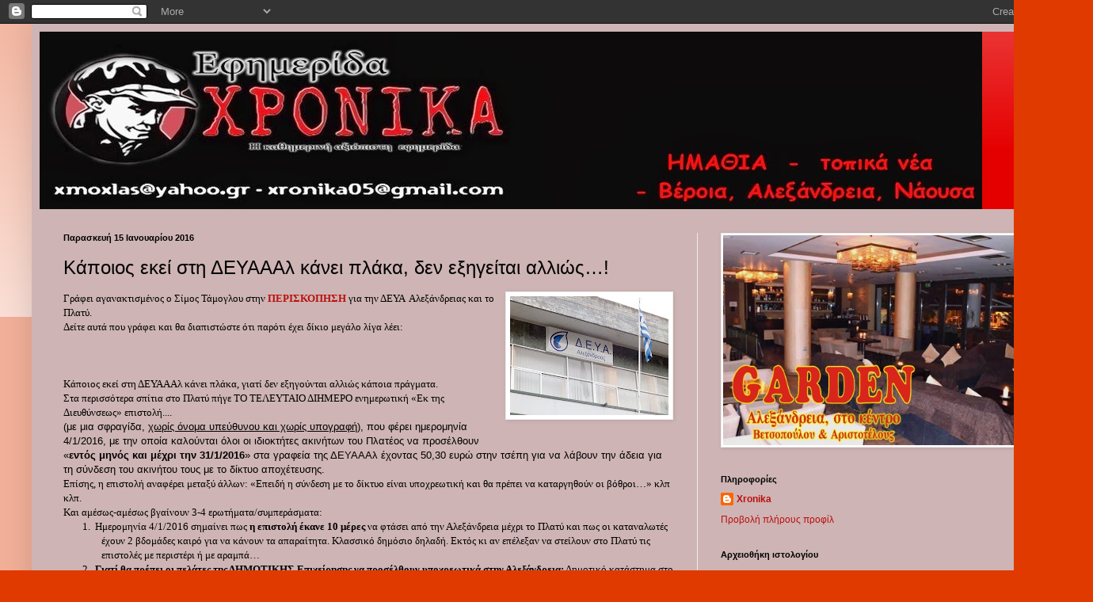

--- FILE ---
content_type: text/html; charset=UTF-8
request_url: https://xronikagr.blogspot.com/2016/01/blog-post_62.html
body_size: 17657
content:
<!DOCTYPE html>
<html class='v2' dir='ltr' lang='el'>
<head>
<link href='https://www.blogger.com/static/v1/widgets/335934321-css_bundle_v2.css' rel='stylesheet' type='text/css'/>
<meta content='width=1100' name='viewport'/>
<meta content='text/html; charset=UTF-8' http-equiv='Content-Type'/>
<meta content='blogger' name='generator'/>
<link href='https://xronikagr.blogspot.com/favicon.ico' rel='icon' type='image/x-icon'/>
<link href='http://xronikagr.blogspot.com/2016/01/blog-post_62.html' rel='canonical'/>
<link rel="alternate" type="application/atom+xml" title="τοπικά XΡΟΝΙΚΑ  - Atom" href="https://xronikagr.blogspot.com/feeds/posts/default" />
<link rel="alternate" type="application/rss+xml" title="τοπικά XΡΟΝΙΚΑ  - RSS" href="https://xronikagr.blogspot.com/feeds/posts/default?alt=rss" />
<link rel="service.post" type="application/atom+xml" title="τοπικά XΡΟΝΙΚΑ  - Atom" href="https://www.blogger.com/feeds/3024070930746969005/posts/default" />

<link rel="alternate" type="application/atom+xml" title="τοπικά XΡΟΝΙΚΑ  - Atom" href="https://xronikagr.blogspot.com/feeds/6933581096186600054/comments/default" />
<!--Can't find substitution for tag [blog.ieCssRetrofitLinks]-->
<link href='https://blogger.googleusercontent.com/img/b/R29vZ2xl/AVvXsEjckrkIpzuhmqEJVunjg3TpQZgqy5eo0zyPqT7TmfitpWrDGyMQwUg58E2o1P73wmvJqlFGUXWM-XloWHw-BDhOg2YbLvlcIErNsSoJewElBhRfTz9ucyJqeRC60ywKv8ml_7_oDOxJLtnt/s200/deyaal-grafeia.jpg' rel='image_src'/>
<meta content='http://xronikagr.blogspot.com/2016/01/blog-post_62.html' property='og:url'/>
<meta content='Κάποιος εκεί στη ΔΕΥΑΑΑλ κάνει πλάκα, δεν εξηγείται αλλιώς…!' property='og:title'/>
<meta content='    Γράφει αγανακτισμένος ο Σίμος Τάμογλου στην  ΠΕΡΙΣΚΟΠΗΣΗ  για την ΔΕΥΑ  Αλεξάνδρειας και το Πλατύ.   Δείτε αυτά που γράφει και θα διαπισ...' property='og:description'/>
<meta content='https://blogger.googleusercontent.com/img/b/R29vZ2xl/AVvXsEjckrkIpzuhmqEJVunjg3TpQZgqy5eo0zyPqT7TmfitpWrDGyMQwUg58E2o1P73wmvJqlFGUXWM-XloWHw-BDhOg2YbLvlcIErNsSoJewElBhRfTz9ucyJqeRC60ywKv8ml_7_oDOxJLtnt/w1200-h630-p-k-no-nu/deyaal-grafeia.jpg' property='og:image'/>
<title>τοπικά XΡΟΝΙΚΑ : Κάποιος εκεί στη ΔΕΥΑΑΑλ κάνει πλάκα, δεν εξηγείται αλλιώς&#8230;!</title>
<style id='page-skin-1' type='text/css'><!--
/*
-----------------------------------------------
Blogger Template Style
Name:     Simple
Designer: Blogger
URL:      www.blogger.com
----------------------------------------------- */
/* Content
----------------------------------------------- */
body {
font: normal normal 12px Arial, Tahoma, Helvetica, FreeSans, sans-serif;
color: #000000;
background: #e03a00 none repeat scroll top left;
padding: 0 40px 40px 40px;
}
html body .region-inner {
min-width: 0;
max-width: 100%;
width: auto;
}
h2 {
font-size: 22px;
}
a:link {
text-decoration:none;
color: #bc0f0f;
}
a:visited {
text-decoration:none;
color: #828282;
}
a:hover {
text-decoration:underline;
color: #f22300;
}
.body-fauxcolumn-outer .fauxcolumn-inner {
background: transparent url(https://resources.blogblog.com/blogblog/data/1kt/simple/body_gradient_tile_light.png) repeat scroll top left;
_background-image: none;
}
.body-fauxcolumn-outer .cap-top {
position: absolute;
z-index: 1;
height: 400px;
width: 100%;
}
.body-fauxcolumn-outer .cap-top .cap-left {
width: 100%;
background: transparent url(https://resources.blogblog.com/blogblog/data/1kt/simple/gradients_light.png) repeat-x scroll top left;
_background-image: none;
}
.content-outer {
-moz-box-shadow: 0 0 40px rgba(0, 0, 0, .15);
-webkit-box-shadow: 0 0 5px rgba(0, 0, 0, .15);
-goog-ms-box-shadow: 0 0 10px #333333;
box-shadow: 0 0 40px rgba(0, 0, 0, .15);
margin-bottom: 1px;
}
.content-inner {
padding: 10px 10px;
}
.content-inner {
background-color: #ceb4b4;
}
/* Header
----------------------------------------------- */
.header-outer {
background: #e50000 url(//www.blogblog.com/1kt/simple/gradients_light.png) repeat-x scroll 0 -400px;
_background-image: none;
}
.Header h1 {
font: normal normal 60px Arial, Tahoma, Helvetica, FreeSans, sans-serif;
color: #ffffff;
text-shadow: 1px 2px 3px rgba(0, 0, 0, .2);
}
.Header h1 a {
color: #ffffff;
}
.Header .description {
font-size: 140%;
color: #ffffff;
}
.header-inner .Header .titlewrapper {
padding: 22px 30px;
}
.header-inner .Header .descriptionwrapper {
padding: 0 30px;
}
/* Tabs
----------------------------------------------- */
.tabs-inner .section:first-child {
border-top: 0 solid #ececec;
}
.tabs-inner .section:first-child ul {
margin-top: -0;
border-top: 0 solid #ececec;
border-left: 0 solid #ececec;
border-right: 0 solid #ececec;
}
.tabs-inner .widget ul {
background: #f3f3f3 url(https://resources.blogblog.com/blogblog/data/1kt/simple/gradients_light.png) repeat-x scroll 0 -800px;
_background-image: none;
border-bottom: 1px solid #ececec;
margin-top: 0;
margin-left: -30px;
margin-right: -30px;
}
.tabs-inner .widget li a {
display: inline-block;
padding: .6em 1em;
font: normal normal 14px 'Trebuchet MS', Trebuchet, sans-serif;
color: #949494;
border-left: 1px solid #ceb4b4;
border-right: 1px solid #ececec;
}
.tabs-inner .widget li:first-child a {
border-left: none;
}
.tabs-inner .widget li.selected a, .tabs-inner .widget li a:hover {
color: #000000;
background-color: #ececec;
text-decoration: none;
}
/* Columns
----------------------------------------------- */
.main-outer {
border-top: 0 solid #ececec;
}
.fauxcolumn-left-outer .fauxcolumn-inner {
border-right: 1px solid #ececec;
}
.fauxcolumn-right-outer .fauxcolumn-inner {
border-left: 1px solid #ececec;
}
/* Headings
----------------------------------------------- */
div.widget > h2,
div.widget h2.title {
margin: 0 0 1em 0;
font: normal bold 11px Arial, Tahoma, Helvetica, FreeSans, sans-serif;
color: #000000;
}
/* Widgets
----------------------------------------------- */
.widget .zippy {
color: #949494;
text-shadow: 2px 2px 1px rgba(0, 0, 0, .1);
}
.widget .popular-posts ul {
list-style: none;
}
/* Posts
----------------------------------------------- */
h2.date-header {
font: normal bold 11px Arial, Tahoma, Helvetica, FreeSans, sans-serif;
}
.date-header span {
background-color: transparent;
color: #000000;
padding: inherit;
letter-spacing: inherit;
margin: inherit;
}
.main-inner {
padding-top: 30px;
padding-bottom: 30px;
}
.main-inner .column-center-inner {
padding: 0 15px;
}
.main-inner .column-center-inner .section {
margin: 0 15px;
}
.post {
margin: 0 0 25px 0;
}
h3.post-title, .comments h4 {
font: normal normal 24px 'Trebuchet MS', Trebuchet, sans-serif;
margin: .75em 0 0;
}
.post-body {
font-size: 110%;
line-height: 1.4;
position: relative;
}
.post-body img, .post-body .tr-caption-container, .Profile img, .Image img,
.BlogList .item-thumbnail img {
padding: 2px;
background: #ffffff;
border: 1px solid #ececec;
-moz-box-shadow: 1px 1px 5px rgba(0, 0, 0, .1);
-webkit-box-shadow: 1px 1px 5px rgba(0, 0, 0, .1);
box-shadow: 1px 1px 5px rgba(0, 0, 0, .1);
}
.post-body img, .post-body .tr-caption-container {
padding: 5px;
}
.post-body .tr-caption-container {
color: #000000;
}
.post-body .tr-caption-container img {
padding: 0;
background: transparent;
border: none;
-moz-box-shadow: 0 0 0 rgba(0, 0, 0, .1);
-webkit-box-shadow: 0 0 0 rgba(0, 0, 0, .1);
box-shadow: 0 0 0 rgba(0, 0, 0, .1);
}
.post-header {
margin: 0 0 1.5em;
line-height: 1.6;
font-size: 90%;
}
.post-footer {
margin: 20px -2px 0;
padding: 5px 10px;
color: #5c5c5c;
background-color: #f7f7f7;
border-bottom: 1px solid #ececec;
line-height: 1.6;
font-size: 90%;
}
#comments .comment-author {
padding-top: 1.5em;
border-top: 1px solid #ececec;
background-position: 0 1.5em;
}
#comments .comment-author:first-child {
padding-top: 0;
border-top: none;
}
.avatar-image-container {
margin: .2em 0 0;
}
#comments .avatar-image-container img {
border: 1px solid #ececec;
}
/* Comments
----------------------------------------------- */
.comments .comments-content .icon.blog-author {
background-repeat: no-repeat;
background-image: url([data-uri]);
}
.comments .comments-content .loadmore a {
border-top: 1px solid #949494;
border-bottom: 1px solid #949494;
}
.comments .comment-thread.inline-thread {
background-color: #f7f7f7;
}
.comments .continue {
border-top: 2px solid #949494;
}
/* Accents
---------------------------------------------- */
.section-columns td.columns-cell {
border-left: 1px solid #ececec;
}
.blog-pager {
background: transparent none no-repeat scroll top center;
}
.blog-pager-older-link, .home-link,
.blog-pager-newer-link {
background-color: #ceb4b4;
padding: 5px;
}
.footer-outer {
border-top: 0 dashed #bbbbbb;
}
/* Mobile
----------------------------------------------- */
body.mobile  {
background-size: auto;
}
.mobile .body-fauxcolumn-outer {
background: transparent none repeat scroll top left;
}
.mobile .body-fauxcolumn-outer .cap-top {
background-size: 100% auto;
}
.mobile .content-outer {
-webkit-box-shadow: 0 0 3px rgba(0, 0, 0, .15);
box-shadow: 0 0 3px rgba(0, 0, 0, .15);
}
.mobile .tabs-inner .widget ul {
margin-left: 0;
margin-right: 0;
}
.mobile .post {
margin: 0;
}
.mobile .main-inner .column-center-inner .section {
margin: 0;
}
.mobile .date-header span {
padding: 0.1em 10px;
margin: 0 -10px;
}
.mobile h3.post-title {
margin: 0;
}
.mobile .blog-pager {
background: transparent none no-repeat scroll top center;
}
.mobile .footer-outer {
border-top: none;
}
.mobile .main-inner, .mobile .footer-inner {
background-color: #ceb4b4;
}
.mobile-index-contents {
color: #000000;
}
.mobile-link-button {
background-color: #bc0f0f;
}
.mobile-link-button a:link, .mobile-link-button a:visited {
color: #ffffff;
}
.mobile .tabs-inner .section:first-child {
border-top: none;
}
.mobile .tabs-inner .PageList .widget-content {
background-color: #ececec;
color: #000000;
border-top: 1px solid #ececec;
border-bottom: 1px solid #ececec;
}
.mobile .tabs-inner .PageList .widget-content .pagelist-arrow {
border-left: 1px solid #ececec;
}

--></style>
<style id='template-skin-1' type='text/css'><!--
body {
min-width: 1300px;
}
.content-outer, .content-fauxcolumn-outer, .region-inner {
min-width: 1300px;
max-width: 1300px;
_width: 1300px;
}
.main-inner .columns {
padding-left: 0px;
padding-right: 450px;
}
.main-inner .fauxcolumn-center-outer {
left: 0px;
right: 450px;
/* IE6 does not respect left and right together */
_width: expression(this.parentNode.offsetWidth -
parseInt("0px") -
parseInt("450px") + 'px');
}
.main-inner .fauxcolumn-left-outer {
width: 0px;
}
.main-inner .fauxcolumn-right-outer {
width: 450px;
}
.main-inner .column-left-outer {
width: 0px;
right: 100%;
margin-left: -0px;
}
.main-inner .column-right-outer {
width: 450px;
margin-right: -450px;
}
#layout {
min-width: 0;
}
#layout .content-outer {
min-width: 0;
width: 800px;
}
#layout .region-inner {
min-width: 0;
width: auto;
}
body#layout div.add_widget {
padding: 8px;
}
body#layout div.add_widget a {
margin-left: 32px;
}
--></style>
<link href='https://www.blogger.com/dyn-css/authorization.css?targetBlogID=3024070930746969005&amp;zx=71a0295f-5b19-4589-b9f5-2c9ef11e16ba' media='none' onload='if(media!=&#39;all&#39;)media=&#39;all&#39;' rel='stylesheet'/><noscript><link href='https://www.blogger.com/dyn-css/authorization.css?targetBlogID=3024070930746969005&amp;zx=71a0295f-5b19-4589-b9f5-2c9ef11e16ba' rel='stylesheet'/></noscript>
<meta name='google-adsense-platform-account' content='ca-host-pub-1556223355139109'/>
<meta name='google-adsense-platform-domain' content='blogspot.com'/>

<!-- data-ad-client=ca-pub-5351258420365731 -->

</head>
<body class='loading variant-bold'>
<div class='navbar section' id='navbar' name='Navbar'><div class='widget Navbar' data-version='1' id='Navbar1'><script type="text/javascript">
    function setAttributeOnload(object, attribute, val) {
      if(window.addEventListener) {
        window.addEventListener('load',
          function(){ object[attribute] = val; }, false);
      } else {
        window.attachEvent('onload', function(){ object[attribute] = val; });
      }
    }
  </script>
<div id="navbar-iframe-container"></div>
<script type="text/javascript" src="https://apis.google.com/js/platform.js"></script>
<script type="text/javascript">
      gapi.load("gapi.iframes:gapi.iframes.style.bubble", function() {
        if (gapi.iframes && gapi.iframes.getContext) {
          gapi.iframes.getContext().openChild({
              url: 'https://www.blogger.com/navbar/3024070930746969005?po\x3d6933581096186600054\x26origin\x3dhttps://xronikagr.blogspot.com',
              where: document.getElementById("navbar-iframe-container"),
              id: "navbar-iframe"
          });
        }
      });
    </script><script type="text/javascript">
(function() {
var script = document.createElement('script');
script.type = 'text/javascript';
script.src = '//pagead2.googlesyndication.com/pagead/js/google_top_exp.js';
var head = document.getElementsByTagName('head')[0];
if (head) {
head.appendChild(script);
}})();
</script>
</div></div>
<div class='body-fauxcolumns'>
<div class='fauxcolumn-outer body-fauxcolumn-outer'>
<div class='cap-top'>
<div class='cap-left'></div>
<div class='cap-right'></div>
</div>
<div class='fauxborder-left'>
<div class='fauxborder-right'></div>
<div class='fauxcolumn-inner'>
</div>
</div>
<div class='cap-bottom'>
<div class='cap-left'></div>
<div class='cap-right'></div>
</div>
</div>
</div>
<div class='content'>
<div class='content-fauxcolumns'>
<div class='fauxcolumn-outer content-fauxcolumn-outer'>
<div class='cap-top'>
<div class='cap-left'></div>
<div class='cap-right'></div>
</div>
<div class='fauxborder-left'>
<div class='fauxborder-right'></div>
<div class='fauxcolumn-inner'>
</div>
</div>
<div class='cap-bottom'>
<div class='cap-left'></div>
<div class='cap-right'></div>
</div>
</div>
</div>
<div class='content-outer'>
<div class='content-cap-top cap-top'>
<div class='cap-left'></div>
<div class='cap-right'></div>
</div>
<div class='fauxborder-left content-fauxborder-left'>
<div class='fauxborder-right content-fauxborder-right'></div>
<div class='content-inner'>
<header>
<div class='header-outer'>
<div class='header-cap-top cap-top'>
<div class='cap-left'></div>
<div class='cap-right'></div>
</div>
<div class='fauxborder-left header-fauxborder-left'>
<div class='fauxborder-right header-fauxborder-right'></div>
<div class='region-inner header-inner'>
<div class='header section' id='header' name='Κεφαλίδα'><div class='widget Header' data-version='1' id='Header1'>
<div id='header-inner'>
<a href='https://xronikagr.blogspot.com/' style='display: block'>
<img alt='τοπικά XΡΟΝΙΚΑ ' height='224px; ' id='Header1_headerimg' src='https://blogger.googleusercontent.com/img/b/R29vZ2xl/AVvXsEi6HE_dsuJw9eJmDAB9Tt9w2ft5mLvtHlFYntnp1fHb0TpXNPxl04Y8RNYRH9CC-uxFjXcIXBYj4BHiqhqO7boe1L7Rr16HMzoCBGIUmK3FjBfxH-FljFTV7NyARDetEnB279VpNj0i8IM/s1600/%25CF%2586+%25CE%25A6+%25CE%25A4%25CE%259F%25CE%25A0%25CE%2599%25CE%259A%25CE%2591.jpg' style='display: block' width='1190px; '/>
</a>
</div>
</div></div>
</div>
</div>
<div class='header-cap-bottom cap-bottom'>
<div class='cap-left'></div>
<div class='cap-right'></div>
</div>
</div>
</header>
<div class='tabs-outer'>
<div class='tabs-cap-top cap-top'>
<div class='cap-left'></div>
<div class='cap-right'></div>
</div>
<div class='fauxborder-left tabs-fauxborder-left'>
<div class='fauxborder-right tabs-fauxborder-right'></div>
<div class='region-inner tabs-inner'>
<div class='tabs no-items section' id='crosscol' name='Σε όλες τις στήλες'></div>
<div class='tabs no-items section' id='crosscol-overflow' name='Cross-Column 2'></div>
</div>
</div>
<div class='tabs-cap-bottom cap-bottom'>
<div class='cap-left'></div>
<div class='cap-right'></div>
</div>
</div>
<div class='main-outer'>
<div class='main-cap-top cap-top'>
<div class='cap-left'></div>
<div class='cap-right'></div>
</div>
<div class='fauxborder-left main-fauxborder-left'>
<div class='fauxborder-right main-fauxborder-right'></div>
<div class='region-inner main-inner'>
<div class='columns fauxcolumns'>
<div class='fauxcolumn-outer fauxcolumn-center-outer'>
<div class='cap-top'>
<div class='cap-left'></div>
<div class='cap-right'></div>
</div>
<div class='fauxborder-left'>
<div class='fauxborder-right'></div>
<div class='fauxcolumn-inner'>
</div>
</div>
<div class='cap-bottom'>
<div class='cap-left'></div>
<div class='cap-right'></div>
</div>
</div>
<div class='fauxcolumn-outer fauxcolumn-left-outer'>
<div class='cap-top'>
<div class='cap-left'></div>
<div class='cap-right'></div>
</div>
<div class='fauxborder-left'>
<div class='fauxborder-right'></div>
<div class='fauxcolumn-inner'>
</div>
</div>
<div class='cap-bottom'>
<div class='cap-left'></div>
<div class='cap-right'></div>
</div>
</div>
<div class='fauxcolumn-outer fauxcolumn-right-outer'>
<div class='cap-top'>
<div class='cap-left'></div>
<div class='cap-right'></div>
</div>
<div class='fauxborder-left'>
<div class='fauxborder-right'></div>
<div class='fauxcolumn-inner'>
</div>
</div>
<div class='cap-bottom'>
<div class='cap-left'></div>
<div class='cap-right'></div>
</div>
</div>
<!-- corrects IE6 width calculation -->
<div class='columns-inner'>
<div class='column-center-outer'>
<div class='column-center-inner'>
<div class='main section' id='main' name='Κύριος'><div class='widget Blog' data-version='1' id='Blog1'>
<div class='blog-posts hfeed'>

          <div class="date-outer">
        
<h2 class='date-header'><span>Παρασκευή 15 Ιανουαρίου 2016</span></h2>

          <div class="date-posts">
        
<div class='post-outer'>
<div class='post hentry uncustomized-post-template' itemprop='blogPost' itemscope='itemscope' itemtype='http://schema.org/BlogPosting'>
<meta content='https://blogger.googleusercontent.com/img/b/R29vZ2xl/AVvXsEjckrkIpzuhmqEJVunjg3TpQZgqy5eo0zyPqT7TmfitpWrDGyMQwUg58E2o1P73wmvJqlFGUXWM-XloWHw-BDhOg2YbLvlcIErNsSoJewElBhRfTz9ucyJqeRC60ywKv8ml_7_oDOxJLtnt/s200/deyaal-grafeia.jpg' itemprop='image_url'/>
<meta content='3024070930746969005' itemprop='blogId'/>
<meta content='6933581096186600054' itemprop='postId'/>
<a name='6933581096186600054'></a>
<h3 class='post-title entry-title' itemprop='name'>
Κάποιος εκεί στη ΔΕΥΑΑΑλ κάνει πλάκα, δεν εξηγείται αλλιώς&#8230;!
</h3>
<div class='post-header'>
<div class='post-header-line-1'></div>
</div>
<div class='post-body entry-content' id='post-body-6933581096186600054' itemprop='description articleBody'>
<div dir="ltr" style="text-align: left;" trbidi="on">
<div class="separator" style="clear: both; text-align: center;">
<a href="https://blogger.googleusercontent.com/img/b/R29vZ2xl/AVvXsEjckrkIpzuhmqEJVunjg3TpQZgqy5eo0zyPqT7TmfitpWrDGyMQwUg58E2o1P73wmvJqlFGUXWM-XloWHw-BDhOg2YbLvlcIErNsSoJewElBhRfTz9ucyJqeRC60ywKv8ml_7_oDOxJLtnt/s1600/deyaal-grafeia.jpg" imageanchor="1" style="clear: right; float: right; margin-bottom: 1em; margin-left: 1em;"><img border="0" height="150" src="https://blogger.googleusercontent.com/img/b/R29vZ2xl/AVvXsEjckrkIpzuhmqEJVunjg3TpQZgqy5eo0zyPqT7TmfitpWrDGyMQwUg58E2o1P73wmvJqlFGUXWM-XloWHw-BDhOg2YbLvlcIErNsSoJewElBhRfTz9ucyJqeRC60ywKv8ml_7_oDOxJLtnt/s200/deyaal-grafeia.jpg" width="200" /></a></div>
<div class="post-meta">
<span style="font-family: &quot;Verdana&quot;,&quot;sans-serif&quot;; mso-bidi-font-style: italic; mso-bidi-font-weight: bold;">Γράφει αγανακτισμένος ο Σίμος Τάμογλου στην<b><span style="color: blue;"> <a href="http://e-periskopisi.gr/2016/01/%CE%BA%CE%AC%CF%80%CE%BF%CE%B9%CE%BF%CF%82-%CE%B5%CE%BA%CE%B5%CE%AF-%CF%83%CF%84%CE%B7-%CE%B4%CE%B5%CF%85%CE%B1%CE%B1%CE%B1%CE%BB-%CE%BA%CE%AC%CE%BD%CE%B5%CE%B9-%CF%80%CE%BB%CE%AC%CE%BA%CE%B1-%CE%B4.html">ΠΕΡΙΣΚΟΠΗΣΗ</a></span></b> για την ΔΕΥΑ &nbsp;Αλεξάνδρειας και το Πλατύ.</span></div>
<div class="post-meta">
<span style="font-family: &quot;Verdana&quot;,&quot;sans-serif&quot;; mso-bidi-font-style: italic; mso-bidi-font-weight: bold;">Δείτε αυτά που γράφει και θα διαπιστώστε ότι παρότι έχει δίκιο μεγάλο λίγα λέει:</span></div>
<div class="post-meta">
<span style="font-family: &quot;Verdana&quot;,&quot;sans-serif&quot;; mso-bidi-font-style: italic; mso-bidi-font-weight: bold;"><br /></span></div>
<div class="post-meta">
<span style="font-family: &quot;Verdana&quot;,&quot;sans-serif&quot;; mso-bidi-font-style: italic; mso-bidi-font-weight: bold;"><br /></span></div>
<div class="post-meta">
<span style="font-family: &quot;Verdana&quot;,&quot;sans-serif&quot;; mso-bidi-font-style: italic; mso-bidi-font-weight: bold;"><br /></span></div>
<div class="post-meta">
<span style="font-family: &quot;Verdana&quot;,&quot;sans-serif&quot;; mso-bidi-font-style: italic; mso-bidi-font-weight: bold;">Κάποιος εκεί στη ΔΕΥΑΑΑλ κάνει πλάκα, γιατί
δεν εξηγούνται αλλιώς κάποια πράγματα.<o:p></o:p></span></div>
<div class="post-meta">
<span style="font-family: &quot;Verdana&quot;,&quot;sans-serif&quot;; mso-bidi-font-style: italic; mso-bidi-font-weight: bold;">Στα περισσότερα σπίτια στο Πλατύ πήγε ΤΟ
ΤΕΛΕΥΤΑΙΟ ΔΙΗΜΕΡΟ ενημερωτική &#171;Εκ της Διευθύνσεως&#187; επιστολή....</span></div>
<a name="more"></a> (με μια σφραγίδα,&nbsp;<u>χωρίς
όνομα υπεύθυνου και χωρίς υπογραφή</u>), που φέρει ημερομηνία 4/1/2016, με την
οποία καλούνται όλοι οι ιδιοκτήτες ακινήτων του Πλατέος να προσέλθουν &#171;<b>εντός
μηνός και μέχρι την 31/1/2016</b>&#187; στα γραφεία της ΔΕΥΑΑΑλ έχοντας 50,30 ευρώ
στην τσέπη για να λάβουν την άδεια για τη σύνδεση του ακινήτου τους με το
δίκτυο αποχέτευσης.<o:p></o:p><br />


<div class="post-meta">
<span style="font-family: &quot;Verdana&quot;,&quot;sans-serif&quot;; mso-bidi-font-style: italic; mso-bidi-font-weight: bold;">Επίσης, η επιστολή αναφέρει μεταξύ άλλων:
&#171;Επειδή η σύνδεση με το δίκτυο είναι υποχρεωτική και θα πρέπει να καταργηθούν
οι βόθροι&#8230;&#187; κλπ κλπ.<o:p></o:p></span></div>
<div class="post-meta">
<span style="font-family: &quot;Verdana&quot;,&quot;sans-serif&quot;; mso-bidi-font-style: italic; mso-bidi-font-weight: bold;">Και αμέσως-αμέσως βγαίνουν 3-4
ερωτήματα/συμπεράσματα:<o:p></o:p></span></div>
<div class="post-meta" style="margin-left: 36.0pt; mso-list: l0 level1 lfo1; tab-stops: list 36.0pt; text-indent: -18.0pt;">
<!--[if !supportLists]--><span style="font-family: &quot;Verdana&quot;,&quot;sans-serif&quot;; mso-bidi-font-family: Verdana; mso-bidi-font-style: italic; mso-bidi-font-weight: bold; mso-fareast-font-family: Verdana;">1.<span style="font-family: 'Times New Roman'; font-size: 7pt; font-stretch: normal;">&nbsp;&nbsp; </span></span><!--[endif]--><span style="font-family: &quot;Verdana&quot;,&quot;sans-serif&quot;; mso-bidi-font-style: italic; mso-bidi-font-weight: bold;">Ημερομηνία 4/1/2016 σημαίνει πως&nbsp;<b>η επιστολή έκανε 10 μέρες</b>&nbsp;να
φτάσει από την Αλεξάνδρεια μέχρι το Πλατύ και πως οι καταναλωτές έχουν 2
βδομάδες καιρό για να κάνουν τα απαραίτητα. Κλασσικό δημόσιο δηλαδή. Εκτός κι
αν επέλεξαν να στείλουν στο Πλατύ τις επιστολές με περιστέρι ή με αραμπά&#8230;<o:p></o:p></span></div>
<div class="post-meta" style="margin-left: 36.0pt; mso-list: l0 level1 lfo1; tab-stops: list 36.0pt; text-indent: -18.0pt;">
<!--[if !supportLists]--><span style="font-family: &quot;Verdana&quot;,&quot;sans-serif&quot;; mso-bidi-font-family: Verdana; mso-bidi-font-style: italic; mso-bidi-font-weight: bold; mso-fareast-font-family: Verdana;">2.<span style="font-family: 'Times New Roman'; font-size: 7pt; font-stretch: normal;">&nbsp;&nbsp; </span></span><!--[endif]--><b><span style="font-family: &quot;Verdana&quot;,&quot;sans-serif&quot;; mso-bidi-font-style: italic;">Γιατί θα
πρέπει οι πελάτες της ΔΗΜΟΤΙΚΗΣ Επιχείρησης να προσέλθουν υποχρεωτικά στην
Αλεξάνδρεια;</span></b><span style="font-family: &quot;Verdana&quot;,&quot;sans-serif&quot;; mso-bidi-font-style: italic; mso-bidi-font-weight: bold;">&nbsp;Δημοτικό κατάστημα
στο Πλατύ δεν υπάρχει, ώστε να μπορέσουν να εξυπηρετηθούν και όσοι είναι
μεγάλοι σε ηλικία, άνθρωποι που δεν μπορούν να εξυπηρετηθούν από κάποιον τρίτο
όσον αφορά τη μεταφορά τους κλπ ;&nbsp;<b>Άδειο είναι το παλιό δημαρχείο !!</b><o:p></o:p></span></div>
<div class="post-meta" style="margin-left: 36.0pt; mso-list: l0 level1 lfo1; tab-stops: list 36.0pt; text-indent: -18.0pt;">
<!--[if !supportLists]--><span style="font-family: &quot;Verdana&quot;,&quot;sans-serif&quot;; mso-bidi-font-family: Verdana; mso-bidi-font-style: italic; mso-bidi-font-weight: bold; mso-fareast-font-family: Verdana;">3.<span style="font-family: 'Times New Roman'; font-size: 7pt; font-stretch: normal;">&nbsp;&nbsp; </span></span><!--[endif]--><b><span style="font-family: &quot;Verdana&quot;,&quot;sans-serif&quot;; mso-bidi-font-style: italic;">Μέχρι
πότε θα πρέπει να κλείσουν οι βόθροι υποχρεωτικά;</span></b><span style="font-family: &quot;Verdana&quot;,&quot;sans-serif&quot;; mso-bidi-font-style: italic; mso-bidi-font-weight: bold;">&nbsp;Γιατί αυτό δεν αναφέρεται πουθενά. Δεν θα πρέπει να ξεχνάμε πως
οι ιδιοκτήτες θα πρέπει να πληρώσουν και για τα έργα σύνδεσης εντός των
οικοπέδων, από τα σπίτια μέχρι το σημείο που φτάνει το δίκτυο, στους δρόμους &#8211;
ΚΑΙ ΑΥΤΟ ΕΙΝΑΙ ΜΙΑ ΔΑΠΑΝΗ ΔΙΟΛΟΥ ΕΥΚΑΤΑΦΡΟΝΗΤΗ.<u>Δεν διαθέτουν όλοι μια 400άρα
ή μια 500άρα για να τη δώσουν σε κάποιο από τα ιδιωτικά συνεργεία που θα κάνει
αυτή τη δουλειά. Δηλαδή, δεν είναι δυνατόν να περιμένουν εκεί στη ΔΕΥΑΑΑλ να
κλείσουν οι βόθροι μέσα σε έναν ή σε δυο μήνες !!!</u><o:p></o:p></span></div>
<div class="post-meta">
<span style="font-family: &quot;Verdana&quot;,&quot;sans-serif&quot;; mso-bidi-font-style: italic; mso-bidi-font-weight: bold;">Ήδη οι οικογενειακοί προϋπολογισμοί θα είναι
επιβαρυμένοι κατά 50 ευρώ κάθε μήνα. Θα έρθει και το έξοδο αυτό για τη σύνδεση
από τα σπίτια μέχρι τον δρόμο και το δίκτυο (αναπόφευκτο έξοδο, αλλά στην
κυριολεξία από το πουθενά), άρα θα πρέπει να τεθεί σοβαρό και εφικτό
χρονοδιάγραμμα. Και όχι όλα στο πόδι και &#171;ναι&#187; σε ότι λένε υπηρεσιακοί
&#171;παράγοντες&#187;, όπως έγινε με τις δόσεις (οι πιο παλιοί και μπασμένοι καταλαβαίνουν
τι εννοούμε).<o:p></o:p></span></div>
<div class="post-meta">
<b><span style="font-family: &quot;Verdana&quot;,&quot;sans-serif&quot;; mso-bidi-font-style: italic;">Οκτακόσιοι (τόσες περίπου συνδέσεις έχουν
υπολογιστεί) πελάτες της ΔΕΥΑΑΑλ περιμένουν σίγουρα να ακούσουν τις απαντήσεις
αλλά&nbsp;<u>κυρίως να έχουν ολοκληρωμένη ενημέρωση</u>&nbsp;για το θέμα.</span></b><span style="font-family: &quot;Verdana&quot;,&quot;sans-serif&quot;; mso-bidi-font-style: italic; mso-bidi-font-weight: bold;"><o:p></o:p></span></div>
<span class="fullpost">

</span></div>
<div style='clear: both;'></div>
</div>
<div class='post-footer'>
<div class='post-footer-line post-footer-line-1'>
<span class='post-author vcard'>
Αναρτήθηκε από
<span class='fn' itemprop='author' itemscope='itemscope' itemtype='http://schema.org/Person'>
<meta content='https://www.blogger.com/profile/00301032292991277357' itemprop='url'/>
<a class='g-profile' href='https://www.blogger.com/profile/00301032292991277357' rel='author' title='author profile'>
<span itemprop='name'>Xronika</span>
</a>
</span>
</span>
<span class='post-timestamp'>
στις
<meta content='http://xronikagr.blogspot.com/2016/01/blog-post_62.html' itemprop='url'/>
<a class='timestamp-link' href='https://xronikagr.blogspot.com/2016/01/blog-post_62.html' rel='bookmark' title='permanent link'><abbr class='published' itemprop='datePublished' title='2016-01-15T10:18:00+02:00'>10:18&#8239;π.μ.</abbr></a>
</span>
<span class='post-comment-link'>
</span>
<span class='post-icons'>
<span class='item-action'>
<a href='https://www.blogger.com/email-post/3024070930746969005/6933581096186600054' title='Αποστολή ανάρτησης'>
<img alt='' class='icon-action' height='13' src='https://resources.blogblog.com/img/icon18_email.gif' width='18'/>
</a>
</span>
<span class='item-control blog-admin pid-1990310247'>
<a href='https://www.blogger.com/post-edit.g?blogID=3024070930746969005&postID=6933581096186600054&from=pencil' title='Επεξεργασία ανάρτησης'>
<img alt='' class='icon-action' height='18' src='https://resources.blogblog.com/img/icon18_edit_allbkg.gif' width='18'/>
</a>
</span>
</span>
<div class='post-share-buttons goog-inline-block'>
</div>
</div>
<div class='post-footer-line post-footer-line-2'>
<span class='post-labels'>
</span>
</div>
<div class='post-footer-line post-footer-line-3'>
<span class='post-location'>
</span>
</div>
</div>
</div>
<div class='comments' id='comments'>
<a name='comments'></a>
<h4>1 σχόλιο:</h4>
<div id='Blog1_comments-block-wrapper'>
<dl class='avatar-comment-indent' id='comments-block'>
<dt class='comment-author ' id='c1964358054621229652'>
<a name='c1964358054621229652'></a>
<div class="avatar-image-container avatar-stock"><span dir="ltr"><img src="//resources.blogblog.com/img/blank.gif" width="35" height="35" alt="" title="&Alpha;&nu;&#974;&nu;&upsilon;&mu;&omicron;&sigmaf;">

</span></div>
Ανώνυμος
είπε...
</dt>
<dd class='comment-body' id='Blog1_cmt-1964358054621229652'>
<p>
Σωστά τα ερωτήματα. Οι υπεύθυνοι θα απαντήσουν;
</p>
</dd>
<dd class='comment-footer'>
<span class='comment-timestamp'>
<a href='https://xronikagr.blogspot.com/2016/01/blog-post_62.html?showComment=1452891769423#c1964358054621229652' title='comment permalink'>
15 Ιανουαρίου 2016 στις 11:02&#8239;μ.μ.
</a>
<span class='item-control blog-admin pid-889497358'>
<a class='comment-delete' href='https://www.blogger.com/comment/delete/3024070930746969005/1964358054621229652' title='Διαγραφή Σχολίου'>
<img src='https://resources.blogblog.com/img/icon_delete13.gif'/>
</a>
</span>
</span>
</dd>
</dl>
</div>
<p class='comment-footer'>
<a href='https://www.blogger.com/comment/fullpage/post/3024070930746969005/6933581096186600054' onclick='javascript:window.open(this.href, "bloggerPopup", "toolbar=0,location=0,statusbar=1,menubar=0,scrollbars=yes,width=640,height=500"); return false;'>Δημοσίευση σχολίου</a>
</p>
</div>
</div>

        </div></div>
      
</div>
<div class='blog-pager' id='blog-pager'>
<span id='blog-pager-newer-link'>
<a class='blog-pager-newer-link' href='https://xronikagr.blogspot.com/2016/01/blog-post_56.html' id='Blog1_blog-pager-newer-link' title='Νεότερη ανάρτηση'>Νεότερη ανάρτηση</a>
</span>
<span id='blog-pager-older-link'>
<a class='blog-pager-older-link' href='https://xronikagr.blogspot.com/2016/01/blog-post_98.html' id='Blog1_blog-pager-older-link' title='Παλαιότερη Ανάρτηση'>Παλαιότερη Ανάρτηση</a>
</span>
<a class='home-link' href='https://xronikagr.blogspot.com/'>Αρχική σελίδα</a>
</div>
<div class='clear'></div>
<div class='post-feeds'>
<div class='feed-links'>
Εγγραφή σε:
<a class='feed-link' href='https://xronikagr.blogspot.com/feeds/6933581096186600054/comments/default' target='_blank' type='application/atom+xml'>Σχόλια ανάρτησης (Atom)</a>
</div>
</div>
</div></div>
</div>
</div>
<div class='column-left-outer'>
<div class='column-left-inner'>
<aside>
</aside>
</div>
</div>
<div class='column-right-outer'>
<div class='column-right-inner'>
<aside>
<div class='sidebar section' id='sidebar-right-1'><div class='widget Image' data-version='1' id='Image3'>
<div class='widget-content'>
<img alt='' height='265' id='Image3_img' src='https://blogger.googleusercontent.com/img/b/R29vZ2xl/AVvXsEiYiXWIXXt08thTC7_SkfOo2aXfOMYNA8wh0ADHmS56fcQnb8fAHpe0U33CrEx9flDnyZoocewH_EByq7c32li9RMxqjVZiRWlKM_2uhe_rLHSSrvV3IGWQchNb7x8KqBwdRhuxUVCuQDE/s1600/Untitled+1.jpg' width='390'/>
<br/>
</div>
<div class='clear'></div>
</div><div class='widget Profile' data-version='1' id='Profile1'>
<h2>Πληροφορίες</h2>
<div class='widget-content'>
<dl class='profile-datablock'>
<dt class='profile-data'>
<a class='profile-name-link g-profile' href='https://www.blogger.com/profile/00301032292991277357' rel='author' style='background-image: url(//www.blogger.com/img/logo-16.png);'>
Xronika
</a>
</dt>
</dl>
<a class='profile-link' href='https://www.blogger.com/profile/00301032292991277357' rel='author'>Προβολή πλήρους προφίλ</a>
<div class='clear'></div>
</div>
</div><div class='widget BlogArchive' data-version='1' id='BlogArchive1'>
<h2>Αρχειοθήκη ιστολογίου</h2>
<div class='widget-content'>
<div id='ArchiveList'>
<div id='BlogArchive1_ArchiveList'>
<ul class='hierarchy'>
<li class='archivedate collapsed'>
<a class='toggle' href='javascript:void(0)'>
<span class='zippy'>

        &#9658;&#160;
      
</span>
</a>
<a class='post-count-link' href='https://xronikagr.blogspot.com/2022/'>
2022
</a>
<span class='post-count' dir='ltr'>(1)</span>
<ul class='hierarchy'>
<li class='archivedate collapsed'>
<a class='toggle' href='javascript:void(0)'>
<span class='zippy'>

        &#9658;&#160;
      
</span>
</a>
<a class='post-count-link' href='https://xronikagr.blogspot.com/2022/10/'>
Οκτωβρίου
</a>
<span class='post-count' dir='ltr'>(1)</span>
</li>
</ul>
</li>
</ul>
<ul class='hierarchy'>
<li class='archivedate collapsed'>
<a class='toggle' href='javascript:void(0)'>
<span class='zippy'>

        &#9658;&#160;
      
</span>
</a>
<a class='post-count-link' href='https://xronikagr.blogspot.com/2019/'>
2019
</a>
<span class='post-count' dir='ltr'>(260)</span>
<ul class='hierarchy'>
<li class='archivedate collapsed'>
<a class='toggle' href='javascript:void(0)'>
<span class='zippy'>

        &#9658;&#160;
      
</span>
</a>
<a class='post-count-link' href='https://xronikagr.blogspot.com/2019/06/'>
Ιουνίου
</a>
<span class='post-count' dir='ltr'>(26)</span>
</li>
</ul>
<ul class='hierarchy'>
<li class='archivedate collapsed'>
<a class='toggle' href='javascript:void(0)'>
<span class='zippy'>

        &#9658;&#160;
      
</span>
</a>
<a class='post-count-link' href='https://xronikagr.blogspot.com/2019/05/'>
Μαΐου
</a>
<span class='post-count' dir='ltr'>(56)</span>
</li>
</ul>
<ul class='hierarchy'>
<li class='archivedate collapsed'>
<a class='toggle' href='javascript:void(0)'>
<span class='zippy'>

        &#9658;&#160;
      
</span>
</a>
<a class='post-count-link' href='https://xronikagr.blogspot.com/2019/04/'>
Απριλίου
</a>
<span class='post-count' dir='ltr'>(87)</span>
</li>
</ul>
<ul class='hierarchy'>
<li class='archivedate collapsed'>
<a class='toggle' href='javascript:void(0)'>
<span class='zippy'>

        &#9658;&#160;
      
</span>
</a>
<a class='post-count-link' href='https://xronikagr.blogspot.com/2019/03/'>
Μαρτίου
</a>
<span class='post-count' dir='ltr'>(43)</span>
</li>
</ul>
<ul class='hierarchy'>
<li class='archivedate collapsed'>
<a class='toggle' href='javascript:void(0)'>
<span class='zippy'>

        &#9658;&#160;
      
</span>
</a>
<a class='post-count-link' href='https://xronikagr.blogspot.com/2019/02/'>
Φεβρουαρίου
</a>
<span class='post-count' dir='ltr'>(31)</span>
</li>
</ul>
<ul class='hierarchy'>
<li class='archivedate collapsed'>
<a class='toggle' href='javascript:void(0)'>
<span class='zippy'>

        &#9658;&#160;
      
</span>
</a>
<a class='post-count-link' href='https://xronikagr.blogspot.com/2019/01/'>
Ιανουαρίου
</a>
<span class='post-count' dir='ltr'>(17)</span>
</li>
</ul>
</li>
</ul>
<ul class='hierarchy'>
<li class='archivedate collapsed'>
<a class='toggle' href='javascript:void(0)'>
<span class='zippy'>

        &#9658;&#160;
      
</span>
</a>
<a class='post-count-link' href='https://xronikagr.blogspot.com/2018/'>
2018
</a>
<span class='post-count' dir='ltr'>(493)</span>
<ul class='hierarchy'>
<li class='archivedate collapsed'>
<a class='toggle' href='javascript:void(0)'>
<span class='zippy'>

        &#9658;&#160;
      
</span>
</a>
<a class='post-count-link' href='https://xronikagr.blogspot.com/2018/12/'>
Δεκεμβρίου
</a>
<span class='post-count' dir='ltr'>(23)</span>
</li>
</ul>
<ul class='hierarchy'>
<li class='archivedate collapsed'>
<a class='toggle' href='javascript:void(0)'>
<span class='zippy'>

        &#9658;&#160;
      
</span>
</a>
<a class='post-count-link' href='https://xronikagr.blogspot.com/2018/11/'>
Νοεμβρίου
</a>
<span class='post-count' dir='ltr'>(30)</span>
</li>
</ul>
<ul class='hierarchy'>
<li class='archivedate collapsed'>
<a class='toggle' href='javascript:void(0)'>
<span class='zippy'>

        &#9658;&#160;
      
</span>
</a>
<a class='post-count-link' href='https://xronikagr.blogspot.com/2018/10/'>
Οκτωβρίου
</a>
<span class='post-count' dir='ltr'>(5)</span>
</li>
</ul>
<ul class='hierarchy'>
<li class='archivedate collapsed'>
<a class='toggle' href='javascript:void(0)'>
<span class='zippy'>

        &#9658;&#160;
      
</span>
</a>
<a class='post-count-link' href='https://xronikagr.blogspot.com/2018/07/'>
Ιουλίου
</a>
<span class='post-count' dir='ltr'>(26)</span>
</li>
</ul>
<ul class='hierarchy'>
<li class='archivedate collapsed'>
<a class='toggle' href='javascript:void(0)'>
<span class='zippy'>

        &#9658;&#160;
      
</span>
</a>
<a class='post-count-link' href='https://xronikagr.blogspot.com/2018/06/'>
Ιουνίου
</a>
<span class='post-count' dir='ltr'>(45)</span>
</li>
</ul>
<ul class='hierarchy'>
<li class='archivedate collapsed'>
<a class='toggle' href='javascript:void(0)'>
<span class='zippy'>

        &#9658;&#160;
      
</span>
</a>
<a class='post-count-link' href='https://xronikagr.blogspot.com/2018/05/'>
Μαΐου
</a>
<span class='post-count' dir='ltr'>(89)</span>
</li>
</ul>
<ul class='hierarchy'>
<li class='archivedate collapsed'>
<a class='toggle' href='javascript:void(0)'>
<span class='zippy'>

        &#9658;&#160;
      
</span>
</a>
<a class='post-count-link' href='https://xronikagr.blogspot.com/2018/04/'>
Απριλίου
</a>
<span class='post-count' dir='ltr'>(88)</span>
</li>
</ul>
<ul class='hierarchy'>
<li class='archivedate collapsed'>
<a class='toggle' href='javascript:void(0)'>
<span class='zippy'>

        &#9658;&#160;
      
</span>
</a>
<a class='post-count-link' href='https://xronikagr.blogspot.com/2018/03/'>
Μαρτίου
</a>
<span class='post-count' dir='ltr'>(102)</span>
</li>
</ul>
<ul class='hierarchy'>
<li class='archivedate collapsed'>
<a class='toggle' href='javascript:void(0)'>
<span class='zippy'>

        &#9658;&#160;
      
</span>
</a>
<a class='post-count-link' href='https://xronikagr.blogspot.com/2018/02/'>
Φεβρουαρίου
</a>
<span class='post-count' dir='ltr'>(52)</span>
</li>
</ul>
<ul class='hierarchy'>
<li class='archivedate collapsed'>
<a class='toggle' href='javascript:void(0)'>
<span class='zippy'>

        &#9658;&#160;
      
</span>
</a>
<a class='post-count-link' href='https://xronikagr.blogspot.com/2018/01/'>
Ιανουαρίου
</a>
<span class='post-count' dir='ltr'>(33)</span>
</li>
</ul>
</li>
</ul>
<ul class='hierarchy'>
<li class='archivedate collapsed'>
<a class='toggle' href='javascript:void(0)'>
<span class='zippy'>

        &#9658;&#160;
      
</span>
</a>
<a class='post-count-link' href='https://xronikagr.blogspot.com/2017/'>
2017
</a>
<span class='post-count' dir='ltr'>(556)</span>
<ul class='hierarchy'>
<li class='archivedate collapsed'>
<a class='toggle' href='javascript:void(0)'>
<span class='zippy'>

        &#9658;&#160;
      
</span>
</a>
<a class='post-count-link' href='https://xronikagr.blogspot.com/2017/12/'>
Δεκεμβρίου
</a>
<span class='post-count' dir='ltr'>(77)</span>
</li>
</ul>
<ul class='hierarchy'>
<li class='archivedate collapsed'>
<a class='toggle' href='javascript:void(0)'>
<span class='zippy'>

        &#9658;&#160;
      
</span>
</a>
<a class='post-count-link' href='https://xronikagr.blogspot.com/2017/11/'>
Νοεμβρίου
</a>
<span class='post-count' dir='ltr'>(80)</span>
</li>
</ul>
<ul class='hierarchy'>
<li class='archivedate collapsed'>
<a class='toggle' href='javascript:void(0)'>
<span class='zippy'>

        &#9658;&#160;
      
</span>
</a>
<a class='post-count-link' href='https://xronikagr.blogspot.com/2017/10/'>
Οκτωβρίου
</a>
<span class='post-count' dir='ltr'>(19)</span>
</li>
</ul>
<ul class='hierarchy'>
<li class='archivedate collapsed'>
<a class='toggle' href='javascript:void(0)'>
<span class='zippy'>

        &#9658;&#160;
      
</span>
</a>
<a class='post-count-link' href='https://xronikagr.blogspot.com/2017/09/'>
Σεπτεμβρίου
</a>
<span class='post-count' dir='ltr'>(39)</span>
</li>
</ul>
<ul class='hierarchy'>
<li class='archivedate collapsed'>
<a class='toggle' href='javascript:void(0)'>
<span class='zippy'>

        &#9658;&#160;
      
</span>
</a>
<a class='post-count-link' href='https://xronikagr.blogspot.com/2017/08/'>
Αυγούστου
</a>
<span class='post-count' dir='ltr'>(33)</span>
</li>
</ul>
<ul class='hierarchy'>
<li class='archivedate collapsed'>
<a class='toggle' href='javascript:void(0)'>
<span class='zippy'>

        &#9658;&#160;
      
</span>
</a>
<a class='post-count-link' href='https://xronikagr.blogspot.com/2017/07/'>
Ιουλίου
</a>
<span class='post-count' dir='ltr'>(39)</span>
</li>
</ul>
<ul class='hierarchy'>
<li class='archivedate collapsed'>
<a class='toggle' href='javascript:void(0)'>
<span class='zippy'>

        &#9658;&#160;
      
</span>
</a>
<a class='post-count-link' href='https://xronikagr.blogspot.com/2017/06/'>
Ιουνίου
</a>
<span class='post-count' dir='ltr'>(35)</span>
</li>
</ul>
<ul class='hierarchy'>
<li class='archivedate collapsed'>
<a class='toggle' href='javascript:void(0)'>
<span class='zippy'>

        &#9658;&#160;
      
</span>
</a>
<a class='post-count-link' href='https://xronikagr.blogspot.com/2017/05/'>
Μαΐου
</a>
<span class='post-count' dir='ltr'>(22)</span>
</li>
</ul>
<ul class='hierarchy'>
<li class='archivedate collapsed'>
<a class='toggle' href='javascript:void(0)'>
<span class='zippy'>

        &#9658;&#160;
      
</span>
</a>
<a class='post-count-link' href='https://xronikagr.blogspot.com/2017/04/'>
Απριλίου
</a>
<span class='post-count' dir='ltr'>(42)</span>
</li>
</ul>
<ul class='hierarchy'>
<li class='archivedate collapsed'>
<a class='toggle' href='javascript:void(0)'>
<span class='zippy'>

        &#9658;&#160;
      
</span>
</a>
<a class='post-count-link' href='https://xronikagr.blogspot.com/2017/03/'>
Μαρτίου
</a>
<span class='post-count' dir='ltr'>(68)</span>
</li>
</ul>
<ul class='hierarchy'>
<li class='archivedate collapsed'>
<a class='toggle' href='javascript:void(0)'>
<span class='zippy'>

        &#9658;&#160;
      
</span>
</a>
<a class='post-count-link' href='https://xronikagr.blogspot.com/2017/02/'>
Φεβρουαρίου
</a>
<span class='post-count' dir='ltr'>(29)</span>
</li>
</ul>
<ul class='hierarchy'>
<li class='archivedate collapsed'>
<a class='toggle' href='javascript:void(0)'>
<span class='zippy'>

        &#9658;&#160;
      
</span>
</a>
<a class='post-count-link' href='https://xronikagr.blogspot.com/2017/01/'>
Ιανουαρίου
</a>
<span class='post-count' dir='ltr'>(73)</span>
</li>
</ul>
</li>
</ul>
<ul class='hierarchy'>
<li class='archivedate expanded'>
<a class='toggle' href='javascript:void(0)'>
<span class='zippy toggle-open'>

        &#9660;&#160;
      
</span>
</a>
<a class='post-count-link' href='https://xronikagr.blogspot.com/2016/'>
2016
</a>
<span class='post-count' dir='ltr'>(932)</span>
<ul class='hierarchy'>
<li class='archivedate collapsed'>
<a class='toggle' href='javascript:void(0)'>
<span class='zippy'>

        &#9658;&#160;
      
</span>
</a>
<a class='post-count-link' href='https://xronikagr.blogspot.com/2016/12/'>
Δεκεμβρίου
</a>
<span class='post-count' dir='ltr'>(88)</span>
</li>
</ul>
<ul class='hierarchy'>
<li class='archivedate collapsed'>
<a class='toggle' href='javascript:void(0)'>
<span class='zippy'>

        &#9658;&#160;
      
</span>
</a>
<a class='post-count-link' href='https://xronikagr.blogspot.com/2016/11/'>
Νοεμβρίου
</a>
<span class='post-count' dir='ltr'>(95)</span>
</li>
</ul>
<ul class='hierarchy'>
<li class='archivedate collapsed'>
<a class='toggle' href='javascript:void(0)'>
<span class='zippy'>

        &#9658;&#160;
      
</span>
</a>
<a class='post-count-link' href='https://xronikagr.blogspot.com/2016/10/'>
Οκτωβρίου
</a>
<span class='post-count' dir='ltr'>(107)</span>
</li>
</ul>
<ul class='hierarchy'>
<li class='archivedate collapsed'>
<a class='toggle' href='javascript:void(0)'>
<span class='zippy'>

        &#9658;&#160;
      
</span>
</a>
<a class='post-count-link' href='https://xronikagr.blogspot.com/2016/09/'>
Σεπτεμβρίου
</a>
<span class='post-count' dir='ltr'>(73)</span>
</li>
</ul>
<ul class='hierarchy'>
<li class='archivedate collapsed'>
<a class='toggle' href='javascript:void(0)'>
<span class='zippy'>

        &#9658;&#160;
      
</span>
</a>
<a class='post-count-link' href='https://xronikagr.blogspot.com/2016/08/'>
Αυγούστου
</a>
<span class='post-count' dir='ltr'>(49)</span>
</li>
</ul>
<ul class='hierarchy'>
<li class='archivedate collapsed'>
<a class='toggle' href='javascript:void(0)'>
<span class='zippy'>

        &#9658;&#160;
      
</span>
</a>
<a class='post-count-link' href='https://xronikagr.blogspot.com/2016/07/'>
Ιουλίου
</a>
<span class='post-count' dir='ltr'>(41)</span>
</li>
</ul>
<ul class='hierarchy'>
<li class='archivedate collapsed'>
<a class='toggle' href='javascript:void(0)'>
<span class='zippy'>

        &#9658;&#160;
      
</span>
</a>
<a class='post-count-link' href='https://xronikagr.blogspot.com/2016/06/'>
Ιουνίου
</a>
<span class='post-count' dir='ltr'>(72)</span>
</li>
</ul>
<ul class='hierarchy'>
<li class='archivedate collapsed'>
<a class='toggle' href='javascript:void(0)'>
<span class='zippy'>

        &#9658;&#160;
      
</span>
</a>
<a class='post-count-link' href='https://xronikagr.blogspot.com/2016/05/'>
Μαΐου
</a>
<span class='post-count' dir='ltr'>(60)</span>
</li>
</ul>
<ul class='hierarchy'>
<li class='archivedate collapsed'>
<a class='toggle' href='javascript:void(0)'>
<span class='zippy'>

        &#9658;&#160;
      
</span>
</a>
<a class='post-count-link' href='https://xronikagr.blogspot.com/2016/04/'>
Απριλίου
</a>
<span class='post-count' dir='ltr'>(70)</span>
</li>
</ul>
<ul class='hierarchy'>
<li class='archivedate collapsed'>
<a class='toggle' href='javascript:void(0)'>
<span class='zippy'>

        &#9658;&#160;
      
</span>
</a>
<a class='post-count-link' href='https://xronikagr.blogspot.com/2016/03/'>
Μαρτίου
</a>
<span class='post-count' dir='ltr'>(95)</span>
</li>
</ul>
<ul class='hierarchy'>
<li class='archivedate collapsed'>
<a class='toggle' href='javascript:void(0)'>
<span class='zippy'>

        &#9658;&#160;
      
</span>
</a>
<a class='post-count-link' href='https://xronikagr.blogspot.com/2016/02/'>
Φεβρουαρίου
</a>
<span class='post-count' dir='ltr'>(82)</span>
</li>
</ul>
<ul class='hierarchy'>
<li class='archivedate expanded'>
<a class='toggle' href='javascript:void(0)'>
<span class='zippy toggle-open'>

        &#9660;&#160;
      
</span>
</a>
<a class='post-count-link' href='https://xronikagr.blogspot.com/2016/01/'>
Ιανουαρίου
</a>
<span class='post-count' dir='ltr'>(100)</span>
<ul class='posts'>
<li><a href='https://xronikagr.blogspot.com/2016/01/blog-post_82.html'>Επιζήσασα στην Γερμανική Κατοχή στην εκδήλωση &#8220;Μια...</a></li>
<li><a href='https://xronikagr.blogspot.com/2016/01/blog-post_65.html'>Η ΝΔ παρουσιάζει την Τρίτη την δική της πρόταση γι...</a></li>
<li><a href='https://xronikagr.blogspot.com/2016/01/blog-post_34.html'>Η συνάντηση με τον Τσίπρα φέρνει διάσπαση στους αγ...</a></li>
<li><a href='https://xronikagr.blogspot.com/2016/01/video_30.html'>VIDEO - Η συνέντευξη του γραμματέα του ΣΥΡΙΖΑ Π. Ρ...</a></li>
<li><a href='https://xronikagr.blogspot.com/2016/01/o.html'>O Τσίπρας συναντιέται με τους αγρότες της ΠΡΩΤΟΒΟΥ...</a></li>
<li><a href='https://xronikagr.blogspot.com/2016/01/1_30.html'>Συμμετοχή της Ομάδας Πειραμάτων του 1ου Γυμνασίου ...</a></li>
<li><a href='https://xronikagr.blogspot.com/2016/01/blog-post_88.html'>&quot;Κόκκινη κλωστή δεμένη... στην ανέμη τυλιγμένη...&quot;...</a></li>
<li><a href='https://xronikagr.blogspot.com/2016/01/blog-post_87.html'>Ένας χρόνος ΣΥΡΙΖΑ- του Γιάννη Μελιόπουλου</a></li>
<li><a href='https://xronikagr.blogspot.com/2016/01/31.html'>Αστερούπολη στο Πλατύ: &#171;Κοπή πίτας την Κυριακή 31 ...</a></li>
<li><a href='https://xronikagr.blogspot.com/2016/01/24-4.html'>Ο Εμπορικός Αλεξάνδρειας συμμετέχει στην 24ωρη απε...</a></li>
<li><a href='https://xronikagr.blogspot.com/2016/01/blog-post_94.html'>Το αγροτικό πρόβλημα στην Ελλάδα και τα ρέστα του ...</a></li>
<li><a href='https://xronikagr.blogspot.com/2016/01/blog-post_42.html'>Τα &quot;φαβορί&quot; έγιναν διευθυντές εκπαίδευσης Ημαθίας ...</a></li>
<li><a href='https://xronikagr.blogspot.com/2016/01/blog-post_80.html'>Οι αγροτικές κινητοποιήσεις, η ολική επαναφορά της...</a></li>
<li><a href='https://xronikagr.blogspot.com/2016/01/blog-post_48.html'>Είμαι ικανοποιημένος, δήλωσε ο Ν. Μπρουσκέλης - Η ...</a></li>
<li><a href='https://xronikagr.blogspot.com/2016/01/blog-post_85.html'>Εκδήλωση ΣΥΡΙΖΑ για κόκκινα δάνεια και κατασχέσεις...</a></li>
<li><a href='https://xronikagr.blogspot.com/2016/01/sites.html'>ΗΜΟΥΝ ΚΑΙ ΕΓΩ ΕΚΕΙ.. (Μια οφειλόμενη απάντηση στα ...</a></li>
<li><a href='https://xronikagr.blogspot.com/2016/01/blog-post_27.html'>Το ΔΣ της ΕΛΜΕ συγκροτήθηκε. Εκτός &quot;αξιωμάτων&quot; οι ...</a></li>
<li><a href='https://xronikagr.blogspot.com/2016/01/blog-post_26.html'>Πετυχημένη η πρώτη μέρα διανομής επισιτιστικής βοή...</a></li>
<li><a href='https://xronikagr.blogspot.com/2016/01/1_92.html'>Βιωματικό εργαστήρι με τον Γ. Ντελιόπουλο στο 1ο Γ...</a></li>
<li><a href='https://xronikagr.blogspot.com/2016/01/1_26.html'>Βιωματικές δράσεις με θέμα τη Τοπική ιστορία στο 1...</a></li>
<li><a href='https://xronikagr.blogspot.com/2016/01/blog-post_14.html'>Πίτες και κρασί στους αγρότες από τον πολιτιστικό ...</a></li>
<li><a href='https://xronikagr.blogspot.com/2016/01/5.html'>Ούτε ένα κρασί χαλαρά- Έντονη η συζήτηση για τα δη...</a></li>
<li><a href='https://xronikagr.blogspot.com/2016/01/blog-post_39.html'>Νατα μας!!! Ακύρωσε το ραντεβού ο Σύριζα με τον Εμ...</a></li>
<li><a href='https://xronikagr.blogspot.com/2016/01/1.html'>Άρχισε το Κοινωνικό Φροντιστήριο του δήμου Αλεξάνδ...</a></li>
<li><a href='https://xronikagr.blogspot.com/2016/01/video_25.html'>video - Μπινελίκια και &quot;γαλλικά&quot; στην βουλευτίνα Φ...</a></li>
<li><a href='https://xronikagr.blogspot.com/2016/01/blog-post_69.html'>Μύχιες σκέψεις Γκυρίνη, Βεσυρόπουλου, Αντωνίου, Μπ...</a></li>
<li><a href='https://xronikagr.blogspot.com/2016/01/video_24.html'>VIDEO- Σαφής ο Ναλμπάντης- Διεκδικούμε αγωνιστικά ...</a></li>
<li><a href='https://xronikagr.blogspot.com/2016/01/video_23.html'>video - Ντροπή σου, φύγε από δω. Αν θες να είσαι ε...</a></li>
<li><a href='https://xronikagr.blogspot.com/2016/01/blog-post_63.html'>Στο Νησέλι με τους αγρότες ο βουλευτής του ΚΚΕ Γ. ...</a></li>
<li><a href='https://xronikagr.blogspot.com/2016/01/4.html'>Πικετοφορία Π.Α.ΜΕ. και ΠΑ.Σ.Υ. στη Βέροια - Κάλεσ...</a></li>
<li><a href='https://xronikagr.blogspot.com/2016/01/blog-post_43.html'>Ο Βεσυρόπουλος στο &quot;μπλόκο&quot; Νησελίου- Όχι, στο τρα...</a></li>
<li><a href='https://xronikagr.blogspot.com/2016/01/blog-post_77.html'>Ένας χρόνος ψέμα, υποσχέσεις και μνημόνιο - Και ού...</a></li>
<li><a href='https://xronikagr.blogspot.com/2016/01/blog-post_29.html'>Ο Τούρκος πρόξενος στον δήμαρχο Αλεξάνδρειας - φωτ...</a></li>
<li><a href='https://xronikagr.blogspot.com/2016/01/blog-post_40.html'>Ψήφισμα συμπαράστασης στους αγρότες από το δημοτικ...</a></li>
<li><a href='https://xronikagr.blogspot.com/2016/01/h-e.html'>H Eστία Ρουμλουκιωτών παρουσιάζει βιβλίο - Τα όνει...</a></li>
<li><a href='https://xronikagr.blogspot.com/2016/01/2.html'>Ένα μεγάλο μπράβο στους μαθητές του 2ου Γυμνασίου ...</a></li>
<li><a href='https://xronikagr.blogspot.com/2016/01/blog-post_49.html'>Νταβανόπροκα Αντωνίου σε Βεσυρόπουλο - Για κοίτα π...</a></li>
<li><a href='https://xronikagr.blogspot.com/2016/01/blog-post_33.html'>Πολιτικό θράσος να κάνει κριτική στον ΣΥΡΙΖΑ ο μνη...</a></li>
<li><a href='https://xronikagr.blogspot.com/2016/01/blog-post_1.html'>Αντωνίου για ΑΤ Πλατέος: Ζήτησα να μην κλείσει, θέ...</a></li>
<li><a href='https://xronikagr.blogspot.com/2016/01/blog-post_22.html'>Οι αγρότες μπορούν να σταματήσουν τη μνημονιακή κα...</a></li>
<li><a href='https://xronikagr.blogspot.com/2016/01/blog-post_28.html'>Δικαιολογούνται τα αδικαιολόγητα σύντροφοι; Ο ΣΥΡΙ...</a></li>
<li><a href='https://xronikagr.blogspot.com/2016/01/blog-post_72.html'>Δήλωση του προέδρου της ΔΗΜΑΡ και κοινοβουλευτικού...</a></li>
<li><a href='https://xronikagr.blogspot.com/2016/01/blog-post_75.html'>Η ΛΑΪΚΗ ΕΝΟΤΗΤΑ ΗΜΑΘΙΑΣ ΓΙΑ ΤΙΣ ΑΓΡΟΤΙΚΕΣ ΚΙΝΗΤΟΠΟ...</a></li>
<li><a href='https://xronikagr.blogspot.com/2016/01/video_21.html'>video- Σωστή η επιλογή Μπρουσκέλη να ενημερωθεί το...</a></li>
<li><a href='https://xronikagr.blogspot.com/2016/01/blog-post_79.html'>Νέο ΔΣ Νοσοκομείου Βέροιας - ΠΑΣΟΚ- Συμμετέχει και...</a></li>
<li><a href='https://xronikagr.blogspot.com/2016/01/blog-post_19.html'>Ξεκίνησε ο αγώνας των αγροτών στην Αλεξάνδρεια - Σ...</a></li>
<li><a href='https://xronikagr.blogspot.com/2016/01/blog-post_35.html'>ΑΓΡΟΤΕΣ- Οι κινητοποιήσεις, οι σύλλογοι και η αντι...</a></li>
<li><a href='https://xronikagr.blogspot.com/2016/01/blog-post_60.html'>Επιστολή απάντηση εργαζομένων νοσοκομείου Νάουσας:...</a></li>
<li><a href='https://xronikagr.blogspot.com/2016/01/blog-post_21.html'>Η &quot;Μαγεμένη ευχή&quot; στη Βέροια το ερχόμενο Σάββατο -...</a></li>
<li><a href='https://xronikagr.blogspot.com/2016/01/blog-post_86.html'>Εικόνες Ιράν στην Βέροια - Διαχωρισμός κράτους - ε...</a></li>
<li><a href='https://xronikagr.blogspot.com/2016/01/blog-post_59.html'>Οι ηλίθιοι γραφειοκράτες νομοθετούν και ο δήμος εφ...</a></li>
<li><a href='https://xronikagr.blogspot.com/2016/01/blog-post_64.html'>Εγκρίνεται ο προϋπολογισμός της ΚΕΔΑ από το συμβού...</a></li>
<li><a href='https://xronikagr.blogspot.com/2016/01/43.html'>Συνεδριάζει την Τετάρτη με 43 θέματα ρουτίνας - Το...</a></li>
<li><a href='https://xronikagr.blogspot.com/2016/01/blog-post_37.html'>Απόφαση αγροτών Αλεξάνδρειας: την Τρίτη στον κόμβο...</a></li>
<li><a href='https://xronikagr.blogspot.com/2016/01/blog-post_30.html'>Κοπή πίτας από την Σχολική Επιτροπή πρωτοβάθμιας ε...</a></li>
<li><a href='https://xronikagr.blogspot.com/2016/01/blog-post_24.html'>&quot;Μόδα&quot; ή αβλεψία οι φωτιές στους κάδους του δήμου ...</a></li>
<li><a href='https://xronikagr.blogspot.com/2016/01/blog-post_38.html'>Παρέμβαση Αντωνίου για το πρόστιμο σε Παπασταύρου,...</a></li>
<li><a href='https://xronikagr.blogspot.com/2016/01/blog-post_51.html'>Να σταματήσει η κωμωδία με τις συλλήψεις για χασίς...</a></li>
<li><a href='https://xronikagr.blogspot.com/2016/01/blog-post_56.html'>Παριστάνουν τους τυφλούς τα τοπικά στελέχη του ΣΥΡ...</a></li>
<li><a href='https://xronikagr.blogspot.com/2016/01/blog-post_62.html'>Κάποιος εκεί στη ΔΕΥΑΑΑλ κάνει πλάκα, δεν εξηγείτα...</a></li>
<li><a href='https://xronikagr.blogspot.com/2016/01/blog-post_98.html'>Πρόσκληση σε λαϊκή απολογιστική συνέλευση στο Κλει...</a></li>
<li><a href='https://xronikagr.blogspot.com/2016/01/blog-post_83.html'>Συνάντηση Γκυρίνη, Μπρουσκέλη με πρόεδρο Ιατρικού ...</a></li>
<li><a href='https://xronikagr.blogspot.com/2016/01/blog-post_15.html'>Μεγάλα λόγια καμιά συμμετοχή- Συνέλευση αγροτών Βέ...</a></li>
<li><a href='https://xronikagr.blogspot.com/2016/01/blog-post_91.html'>Μερικές , πρώτες, αναγκαίες επισημάνσεις για το ασ...</a></li>
<li><a href='https://xronikagr.blogspot.com/2016/01/blog-post_96.html'>Νέος πρόεδρος των δασκάλων ο Π. Τουτουντζίδης - δε...</a></li>
<li><a href='https://xronikagr.blogspot.com/2016/01/blog-post_44.html'>Έγινε η διαμαρτυρία των αγροτών στον ΟΓΑ Θεσσαλονί...</a></li>
<li><a href='https://xronikagr.blogspot.com/2016/01/blog-post_67.html'>Επίθεση ΛΑ.Ε. σε ΣΥΡΙΖΑ Ημαθίας για την ανακοίνωση...</a></li>
<li><a href='https://xronikagr.blogspot.com/2016/01/blog-post_13.html'>παρέμβαση- αξιολόγηση του ασφαλιστικού από τον Γ. ...</a></li>
<li><a href='https://xronikagr.blogspot.com/2016/01/blog-post_89.html'>Έχει ή δεν έχει απορίες ή ενστάσεις ο Αντωνίου; Τι...</a></li>
<li><a href='https://xronikagr.blogspot.com/2016/01/blog-post_99.html'>Την εξυπνότερη επιλογή έκαναν Βεσυρόπουλος και Καρ...</a></li>
<li><a href='https://xronikagr.blogspot.com/2016/01/blog-post_12.html'>Η παράταξη καταγγέλει τον ιδρυτή της και αυτός απα...</a></li>
<li><a href='https://xronikagr.blogspot.com/2016/01/video.html'>video- Διαχρονικό το πρόβλημα - Θα κλείσουν τα γεμ...</a></li>
<li><a href='https://xronikagr.blogspot.com/2016/01/blog-post_58.html'>Νέα παρέμβαση με ακροδεξιά επιχειρήματα της Ένωσης...</a></li>
<li><a href='https://xronikagr.blogspot.com/2016/01/blog-post_17.html'>Ο Μ. Κυτούδης προειδοποιεί: Θέλουν να διπλασιάσουν...</a></li>
<li><a href='https://xronikagr.blogspot.com/2016/01/blog-post_66.html'>Σχόλιο Αντωνίου για Κυριάκο: Τρόμαξε η διαπλοκή σή...</a></li>
<li><a href='https://xronikagr.blogspot.com/2016/01/blog-post_23.html'>Χύμα στο κύμα οι αγρότες της Αλεξάνδρειας ακόμα μι...</a></li>
<li><a href='https://xronikagr.blogspot.com/2016/01/blog-post_95.html'>Ανακαινίζονται τα γραφεία Σύριζα στην Αλεξάνδρεια-...</a></li>
<li><a href='https://xronikagr.blogspot.com/2016/01/blog-post_90.html'>Νίκησε ο Μεϊμαράκης και ο Βεσυρόπουλος στην Ημαθία...</a></li>
<li><a href='https://xronikagr.blogspot.com/2016/01/blog-post_0.html'>Κυριακάτικη δενδροφύτευση της ΟΜΑΔΑΣ στην Αλεξάνδρ...</a></li>
<li><a href='https://xronikagr.blogspot.com/2016/01/blog-post_20.html'>ΑΝΑΚΟΙΝΩΣΗ ΑΝΤ.ΑΡ.ΣΥ.Α ΓΙΑ ΤΗ ΔΙΚΗ ΤΟΥ ΣΥΝΑΓΩΝΙΣΤΗ...</a></li>
<li><a href='https://xronikagr.blogspot.com/2016/01/6.html'>Κάλεσμα σε ΓΣ αγροτών Βέροιας την Τρίτη στις 6μμ -...</a></li>
<li><a href='https://xronikagr.blogspot.com/2016/01/blog-post_11.html'>Δ. Χαμπίδης: ΑΠΑΝΤΗΣΗ ΣΤΑ ΨΕΜΑΤΑ ΤΗΣ Ν.Δ, ΤΩΝ   ΒΟ...</a></li>
<li><a href='https://xronikagr.blogspot.com/2016/01/blog-post_4.html'>Βυζαντινό παρασκήνιο και συμφέροντα καταγγέλουν δυ...</a></li>
<li><a href='https://xronikagr.blogspot.com/2016/01/blog-post_9.html'>Ανακοίνωση ΕΛΜΕ για δίκη Γ. Βραχνή: Να σταματήσει ...</a></li>
<li><a href='https://xronikagr.blogspot.com/2016/01/blog-post_8.html'>Σάρωσε ο Διαμαντόπουλος στην πρωτοβάθμια- Πρώτος ο...</a></li>
<li><a href='https://xronikagr.blogspot.com/2016/01/blog-post_53.html'>Οι κουτσαβακισμοί ΕΛΓΑ, ΣΥΡΙΖΑ και αγροτών - Μήπως...</a></li>
<li><a href='https://xronikagr.blogspot.com/2016/01/blog-post_10.html'>ΝΕ ΗΜΑΘΙΑΣ ΣΥΡΙΖΑ για δίκη Βραχνή: Απαιτούμε την α...</a></li>
<li><a href='https://xronikagr.blogspot.com/2016/01/blog-post_52.html'>Επαναληπτική συνέλευση του Αθλητικού Σωματείου ατό...</a></li>
<li><a href='https://xronikagr.blogspot.com/2016/01/blog-post_92.html'>Ανήσυχοι οι αγρότες καλούν σε συγκέντρωση το Σάββα...</a></li>
<li><a href='https://xronikagr.blogspot.com/2016/01/blog-post_7.html'>Τι χρειάζεται για να &#171;χτίσετε&#187; το αφορολόγητο</a></li>
<li><a href='https://xronikagr.blogspot.com/2016/01/3.html'>3μερο κινηματογραφικό αφιέρωμα στους &quot;Ξεχωριστούς ...</a></li>
<li><a href='https://xronikagr.blogspot.com/2016/01/blog-post_6.html'>Ο Σύριζα στο Πλατύ- Άμα δεν σας αρέσει πάτε με τον...</a></li>
<li><a href='https://xronikagr.blogspot.com/2016/01/blog-post_5.html'>ΚΙΝΔΥΝΟΣ ΕΝ ΟΨΕΙ - Νέα σύσκεψη για το Νοσοκομείο -...</a></li>
<li><a href='https://xronikagr.blogspot.com/2016/01/tv.html'>Αλαβάνος- Σαουλίδης στην ΕΓΝΑΤΙΑ TV στον Χ. Καφτερ...</a></li>
<li><a href='https://xronikagr.blogspot.com/2016/01/30.html'>Σωστή η επιλογή να τελειώσει το Πνευματικό Κέντρο ...</a></li>
<li><a href='https://xronikagr.blogspot.com/2016/01/blog-post_31.html'>Εικόνες ντροπής στο άγαλμα του Πόντιου στην Αλεξάν...</a></li>
<li><a href='https://xronikagr.blogspot.com/2016/01/blog-post_3.html'>Ο Γολγοθάς συνεχίζεται αφού η κυκλοφοριακή μελέτη ...</a></li>
<li><a href='https://xronikagr.blogspot.com/2016/01/blog-post_16.html'>Θα κερδίσει το στοίχημα η διοίκηση Γκυρίνη; Πολιτι...</a></li>
<li><a href='https://xronikagr.blogspot.com/2016/01/blog-post_2.html'>Αστερούπολη στο Πλατύ: &#171;Το κυνήγι του Χαμένου Θησα...</a></li>
<li><a href='https://xronikagr.blogspot.com/2016/01/blog-post.html'>Στην τελική ευθεία η νέοι διευθυντές Εκπαίδευσης Η...</a></li>
</ul>
</li>
</ul>
</li>
</ul>
<ul class='hierarchy'>
<li class='archivedate collapsed'>
<a class='toggle' href='javascript:void(0)'>
<span class='zippy'>

        &#9658;&#160;
      
</span>
</a>
<a class='post-count-link' href='https://xronikagr.blogspot.com/2015/'>
2015
</a>
<span class='post-count' dir='ltr'>(1050)</span>
<ul class='hierarchy'>
<li class='archivedate collapsed'>
<a class='toggle' href='javascript:void(0)'>
<span class='zippy'>

        &#9658;&#160;
      
</span>
</a>
<a class='post-count-link' href='https://xronikagr.blogspot.com/2015/12/'>
Δεκεμβρίου
</a>
<span class='post-count' dir='ltr'>(83)</span>
</li>
</ul>
<ul class='hierarchy'>
<li class='archivedate collapsed'>
<a class='toggle' href='javascript:void(0)'>
<span class='zippy'>

        &#9658;&#160;
      
</span>
</a>
<a class='post-count-link' href='https://xronikagr.blogspot.com/2015/11/'>
Νοεμβρίου
</a>
<span class='post-count' dir='ltr'>(65)</span>
</li>
</ul>
<ul class='hierarchy'>
<li class='archivedate collapsed'>
<a class='toggle' href='javascript:void(0)'>
<span class='zippy'>

        &#9658;&#160;
      
</span>
</a>
<a class='post-count-link' href='https://xronikagr.blogspot.com/2015/10/'>
Οκτωβρίου
</a>
<span class='post-count' dir='ltr'>(87)</span>
</li>
</ul>
<ul class='hierarchy'>
<li class='archivedate collapsed'>
<a class='toggle' href='javascript:void(0)'>
<span class='zippy'>

        &#9658;&#160;
      
</span>
</a>
<a class='post-count-link' href='https://xronikagr.blogspot.com/2015/09/'>
Σεπτεμβρίου
</a>
<span class='post-count' dir='ltr'>(109)</span>
</li>
</ul>
<ul class='hierarchy'>
<li class='archivedate collapsed'>
<a class='toggle' href='javascript:void(0)'>
<span class='zippy'>

        &#9658;&#160;
      
</span>
</a>
<a class='post-count-link' href='https://xronikagr.blogspot.com/2015/08/'>
Αυγούστου
</a>
<span class='post-count' dir='ltr'>(37)</span>
</li>
</ul>
<ul class='hierarchy'>
<li class='archivedate collapsed'>
<a class='toggle' href='javascript:void(0)'>
<span class='zippy'>

        &#9658;&#160;
      
</span>
</a>
<a class='post-count-link' href='https://xronikagr.blogspot.com/2015/07/'>
Ιουλίου
</a>
<span class='post-count' dir='ltr'>(35)</span>
</li>
</ul>
<ul class='hierarchy'>
<li class='archivedate collapsed'>
<a class='toggle' href='javascript:void(0)'>
<span class='zippy'>

        &#9658;&#160;
      
</span>
</a>
<a class='post-count-link' href='https://xronikagr.blogspot.com/2015/06/'>
Ιουνίου
</a>
<span class='post-count' dir='ltr'>(59)</span>
</li>
</ul>
<ul class='hierarchy'>
<li class='archivedate collapsed'>
<a class='toggle' href='javascript:void(0)'>
<span class='zippy'>

        &#9658;&#160;
      
</span>
</a>
<a class='post-count-link' href='https://xronikagr.blogspot.com/2015/05/'>
Μαΐου
</a>
<span class='post-count' dir='ltr'>(116)</span>
</li>
</ul>
<ul class='hierarchy'>
<li class='archivedate collapsed'>
<a class='toggle' href='javascript:void(0)'>
<span class='zippy'>

        &#9658;&#160;
      
</span>
</a>
<a class='post-count-link' href='https://xronikagr.blogspot.com/2015/04/'>
Απριλίου
</a>
<span class='post-count' dir='ltr'>(149)</span>
</li>
</ul>
<ul class='hierarchy'>
<li class='archivedate collapsed'>
<a class='toggle' href='javascript:void(0)'>
<span class='zippy'>

        &#9658;&#160;
      
</span>
</a>
<a class='post-count-link' href='https://xronikagr.blogspot.com/2015/03/'>
Μαρτίου
</a>
<span class='post-count' dir='ltr'>(90)</span>
</li>
</ul>
<ul class='hierarchy'>
<li class='archivedate collapsed'>
<a class='toggle' href='javascript:void(0)'>
<span class='zippy'>

        &#9658;&#160;
      
</span>
</a>
<a class='post-count-link' href='https://xronikagr.blogspot.com/2015/02/'>
Φεβρουαρίου
</a>
<span class='post-count' dir='ltr'>(78)</span>
</li>
</ul>
<ul class='hierarchy'>
<li class='archivedate collapsed'>
<a class='toggle' href='javascript:void(0)'>
<span class='zippy'>

        &#9658;&#160;
      
</span>
</a>
<a class='post-count-link' href='https://xronikagr.blogspot.com/2015/01/'>
Ιανουαρίου
</a>
<span class='post-count' dir='ltr'>(142)</span>
</li>
</ul>
</li>
</ul>
<ul class='hierarchy'>
<li class='archivedate collapsed'>
<a class='toggle' href='javascript:void(0)'>
<span class='zippy'>

        &#9658;&#160;
      
</span>
</a>
<a class='post-count-link' href='https://xronikagr.blogspot.com/2014/'>
2014
</a>
<span class='post-count' dir='ltr'>(1017)</span>
<ul class='hierarchy'>
<li class='archivedate collapsed'>
<a class='toggle' href='javascript:void(0)'>
<span class='zippy'>

        &#9658;&#160;
      
</span>
</a>
<a class='post-count-link' href='https://xronikagr.blogspot.com/2014/12/'>
Δεκεμβρίου
</a>
<span class='post-count' dir='ltr'>(101)</span>
</li>
</ul>
<ul class='hierarchy'>
<li class='archivedate collapsed'>
<a class='toggle' href='javascript:void(0)'>
<span class='zippy'>

        &#9658;&#160;
      
</span>
</a>
<a class='post-count-link' href='https://xronikagr.blogspot.com/2014/11/'>
Νοεμβρίου
</a>
<span class='post-count' dir='ltr'>(100)</span>
</li>
</ul>
<ul class='hierarchy'>
<li class='archivedate collapsed'>
<a class='toggle' href='javascript:void(0)'>
<span class='zippy'>

        &#9658;&#160;
      
</span>
</a>
<a class='post-count-link' href='https://xronikagr.blogspot.com/2014/10/'>
Οκτωβρίου
</a>
<span class='post-count' dir='ltr'>(85)</span>
</li>
</ul>
<ul class='hierarchy'>
<li class='archivedate collapsed'>
<a class='toggle' href='javascript:void(0)'>
<span class='zippy'>

        &#9658;&#160;
      
</span>
</a>
<a class='post-count-link' href='https://xronikagr.blogspot.com/2014/09/'>
Σεπτεμβρίου
</a>
<span class='post-count' dir='ltr'>(58)</span>
</li>
</ul>
<ul class='hierarchy'>
<li class='archivedate collapsed'>
<a class='toggle' href='javascript:void(0)'>
<span class='zippy'>

        &#9658;&#160;
      
</span>
</a>
<a class='post-count-link' href='https://xronikagr.blogspot.com/2014/08/'>
Αυγούστου
</a>
<span class='post-count' dir='ltr'>(34)</span>
</li>
</ul>
<ul class='hierarchy'>
<li class='archivedate collapsed'>
<a class='toggle' href='javascript:void(0)'>
<span class='zippy'>

        &#9658;&#160;
      
</span>
</a>
<a class='post-count-link' href='https://xronikagr.blogspot.com/2014/07/'>
Ιουλίου
</a>
<span class='post-count' dir='ltr'>(35)</span>
</li>
</ul>
<ul class='hierarchy'>
<li class='archivedate collapsed'>
<a class='toggle' href='javascript:void(0)'>
<span class='zippy'>

        &#9658;&#160;
      
</span>
</a>
<a class='post-count-link' href='https://xronikagr.blogspot.com/2014/06/'>
Ιουνίου
</a>
<span class='post-count' dir='ltr'>(57)</span>
</li>
</ul>
<ul class='hierarchy'>
<li class='archivedate collapsed'>
<a class='toggle' href='javascript:void(0)'>
<span class='zippy'>

        &#9658;&#160;
      
</span>
</a>
<a class='post-count-link' href='https://xronikagr.blogspot.com/2014/05/'>
Μαΐου
</a>
<span class='post-count' dir='ltr'>(150)</span>
</li>
</ul>
<ul class='hierarchy'>
<li class='archivedate collapsed'>
<a class='toggle' href='javascript:void(0)'>
<span class='zippy'>

        &#9658;&#160;
      
</span>
</a>
<a class='post-count-link' href='https://xronikagr.blogspot.com/2014/04/'>
Απριλίου
</a>
<span class='post-count' dir='ltr'>(134)</span>
</li>
</ul>
<ul class='hierarchy'>
<li class='archivedate collapsed'>
<a class='toggle' href='javascript:void(0)'>
<span class='zippy'>

        &#9658;&#160;
      
</span>
</a>
<a class='post-count-link' href='https://xronikagr.blogspot.com/2014/03/'>
Μαρτίου
</a>
<span class='post-count' dir='ltr'>(130)</span>
</li>
</ul>
<ul class='hierarchy'>
<li class='archivedate collapsed'>
<a class='toggle' href='javascript:void(0)'>
<span class='zippy'>

        &#9658;&#160;
      
</span>
</a>
<a class='post-count-link' href='https://xronikagr.blogspot.com/2014/02/'>
Φεβρουαρίου
</a>
<span class='post-count' dir='ltr'>(81)</span>
</li>
</ul>
<ul class='hierarchy'>
<li class='archivedate collapsed'>
<a class='toggle' href='javascript:void(0)'>
<span class='zippy'>

        &#9658;&#160;
      
</span>
</a>
<a class='post-count-link' href='https://xronikagr.blogspot.com/2014/01/'>
Ιανουαρίου
</a>
<span class='post-count' dir='ltr'>(52)</span>
</li>
</ul>
</li>
</ul>
<ul class='hierarchy'>
<li class='archivedate collapsed'>
<a class='toggle' href='javascript:void(0)'>
<span class='zippy'>

        &#9658;&#160;
      
</span>
</a>
<a class='post-count-link' href='https://xronikagr.blogspot.com/2013/'>
2013
</a>
<span class='post-count' dir='ltr'>(634)</span>
<ul class='hierarchy'>
<li class='archivedate collapsed'>
<a class='toggle' href='javascript:void(0)'>
<span class='zippy'>

        &#9658;&#160;
      
</span>
</a>
<a class='post-count-link' href='https://xronikagr.blogspot.com/2013/12/'>
Δεκεμβρίου
</a>
<span class='post-count' dir='ltr'>(79)</span>
</li>
</ul>
<ul class='hierarchy'>
<li class='archivedate collapsed'>
<a class='toggle' href='javascript:void(0)'>
<span class='zippy'>

        &#9658;&#160;
      
</span>
</a>
<a class='post-count-link' href='https://xronikagr.blogspot.com/2013/11/'>
Νοεμβρίου
</a>
<span class='post-count' dir='ltr'>(99)</span>
</li>
</ul>
<ul class='hierarchy'>
<li class='archivedate collapsed'>
<a class='toggle' href='javascript:void(0)'>
<span class='zippy'>

        &#9658;&#160;
      
</span>
</a>
<a class='post-count-link' href='https://xronikagr.blogspot.com/2013/10/'>
Οκτωβρίου
</a>
<span class='post-count' dir='ltr'>(85)</span>
</li>
</ul>
<ul class='hierarchy'>
<li class='archivedate collapsed'>
<a class='toggle' href='javascript:void(0)'>
<span class='zippy'>

        &#9658;&#160;
      
</span>
</a>
<a class='post-count-link' href='https://xronikagr.blogspot.com/2013/09/'>
Σεπτεμβρίου
</a>
<span class='post-count' dir='ltr'>(107)</span>
</li>
</ul>
<ul class='hierarchy'>
<li class='archivedate collapsed'>
<a class='toggle' href='javascript:void(0)'>
<span class='zippy'>

        &#9658;&#160;
      
</span>
</a>
<a class='post-count-link' href='https://xronikagr.blogspot.com/2013/08/'>
Αυγούστου
</a>
<span class='post-count' dir='ltr'>(85)</span>
</li>
</ul>
<ul class='hierarchy'>
<li class='archivedate collapsed'>
<a class='toggle' href='javascript:void(0)'>
<span class='zippy'>

        &#9658;&#160;
      
</span>
</a>
<a class='post-count-link' href='https://xronikagr.blogspot.com/2013/07/'>
Ιουλίου
</a>
<span class='post-count' dir='ltr'>(109)</span>
</li>
</ul>
<ul class='hierarchy'>
<li class='archivedate collapsed'>
<a class='toggle' href='javascript:void(0)'>
<span class='zippy'>

        &#9658;&#160;
      
</span>
</a>
<a class='post-count-link' href='https://xronikagr.blogspot.com/2013/06/'>
Ιουνίου
</a>
<span class='post-count' dir='ltr'>(70)</span>
</li>
</ul>
</li>
</ul>
</div>
</div>
<div class='clear'></div>
</div>
</div><div class='widget HTML' data-version='1' id='HTML9'>
<div class='widget-content'>
<a href="http://www.greekbloggers.com/feed/" target="_blank"><img border="0" width="88" alt="GreekBloggers.com" src="https://lh3.googleusercontent.com/blogger_img_proxy/AEn0k_tUvjUkAyq9UYocyWUX4GyZbEN2jNq3ZYlES-wMfZZFAr7eQj9ohcVHeIDFfhwEGWnjbJvjbYA0jky_dWepBSReo8TZNu-LkJx-UKfRsM8=s0-d" height="31"></a>
</div>
<div class='clear'></div>
</div></div>
</aside>
</div>
</div>
</div>
<div style='clear: both'></div>
<!-- columns -->
</div>
<!-- main -->
</div>
</div>
<div class='main-cap-bottom cap-bottom'>
<div class='cap-left'></div>
<div class='cap-right'></div>
</div>
</div>
<footer>
<div class='footer-outer'>
<div class='footer-cap-top cap-top'>
<div class='cap-left'></div>
<div class='cap-right'></div>
</div>
<div class='fauxborder-left footer-fauxborder-left'>
<div class='fauxborder-right footer-fauxborder-right'></div>
<div class='region-inner footer-inner'>
<div class='foot no-items section' id='footer-1'></div>
<table border='0' cellpadding='0' cellspacing='0' class='section-columns columns-2'>
<tbody>
<tr>
<td class='first columns-cell'>
<div class='foot no-items section' id='footer-2-1'></div>
</td>
<td class='columns-cell'>
<div class='foot no-items section' id='footer-2-2'></div>
</td>
</tr>
</tbody>
</table>
<!-- outside of the include in order to lock Attribution widget -->
<div class='foot section' id='footer-3' name='Υποσέλιδο'><div class='widget Attribution' data-version='1' id='Attribution1'>
<div class='widget-content' style='text-align: center;'>
Θέμα Απλό. Από το <a href='https://www.blogger.com' target='_blank'>Blogger</a>.
</div>
<div class='clear'></div>
</div></div>
</div>
</div>
<div class='footer-cap-bottom cap-bottom'>
<div class='cap-left'></div>
<div class='cap-right'></div>
</div>
</div>
</footer>
<!-- content -->
</div>
</div>
<div class='content-cap-bottom cap-bottom'>
<div class='cap-left'></div>
<div class='cap-right'></div>
</div>
</div>
</div>
<script type='text/javascript'>
    window.setTimeout(function() {
        document.body.className = document.body.className.replace('loading', '');
      }, 10);
  </script>

<script type="text/javascript" src="https://www.blogger.com/static/v1/widgets/3845888474-widgets.js"></script>
<script type='text/javascript'>
window['__wavt'] = 'AOuZoY46rzbtNhTk82og-EhFIW2g_ncjwA:1768696125898';_WidgetManager._Init('//www.blogger.com/rearrange?blogID\x3d3024070930746969005','//xronikagr.blogspot.com/2016/01/blog-post_62.html','3024070930746969005');
_WidgetManager._SetDataContext([{'name': 'blog', 'data': {'blogId': '3024070930746969005', 'title': '\u03c4\u03bf\u03c0\u03b9\u03ba\u03ac X\u03a1\u039f\u039d\u0399\u039a\u0391 ', 'url': 'https://xronikagr.blogspot.com/2016/01/blog-post_62.html', 'canonicalUrl': 'http://xronikagr.blogspot.com/2016/01/blog-post_62.html', 'homepageUrl': 'https://xronikagr.blogspot.com/', 'searchUrl': 'https://xronikagr.blogspot.com/search', 'canonicalHomepageUrl': 'http://xronikagr.blogspot.com/', 'blogspotFaviconUrl': 'https://xronikagr.blogspot.com/favicon.ico', 'bloggerUrl': 'https://www.blogger.com', 'hasCustomDomain': false, 'httpsEnabled': true, 'enabledCommentProfileImages': true, 'gPlusViewType': 'FILTERED_POSTMOD', 'adultContent': false, 'analyticsAccountNumber': '', 'encoding': 'UTF-8', 'locale': 'el', 'localeUnderscoreDelimited': 'el', 'languageDirection': 'ltr', 'isPrivate': false, 'isMobile': false, 'isMobileRequest': false, 'mobileClass': '', 'isPrivateBlog': false, 'isDynamicViewsAvailable': true, 'feedLinks': '\x3clink rel\x3d\x22alternate\x22 type\x3d\x22application/atom+xml\x22 title\x3d\x22\u03c4\u03bf\u03c0\u03b9\u03ba\u03ac X\u03a1\u039f\u039d\u0399\u039a\u0391  - Atom\x22 href\x3d\x22https://xronikagr.blogspot.com/feeds/posts/default\x22 /\x3e\n\x3clink rel\x3d\x22alternate\x22 type\x3d\x22application/rss+xml\x22 title\x3d\x22\u03c4\u03bf\u03c0\u03b9\u03ba\u03ac X\u03a1\u039f\u039d\u0399\u039a\u0391  - RSS\x22 href\x3d\x22https://xronikagr.blogspot.com/feeds/posts/default?alt\x3drss\x22 /\x3e\n\x3clink rel\x3d\x22service.post\x22 type\x3d\x22application/atom+xml\x22 title\x3d\x22\u03c4\u03bf\u03c0\u03b9\u03ba\u03ac X\u03a1\u039f\u039d\u0399\u039a\u0391  - Atom\x22 href\x3d\x22https://www.blogger.com/feeds/3024070930746969005/posts/default\x22 /\x3e\n\n\x3clink rel\x3d\x22alternate\x22 type\x3d\x22application/atom+xml\x22 title\x3d\x22\u03c4\u03bf\u03c0\u03b9\u03ba\u03ac X\u03a1\u039f\u039d\u0399\u039a\u0391  - Atom\x22 href\x3d\x22https://xronikagr.blogspot.com/feeds/6933581096186600054/comments/default\x22 /\x3e\n', 'meTag': '', 'adsenseClientId': 'ca-pub-5351258420365731', 'adsenseHostId': 'ca-host-pub-1556223355139109', 'adsenseHasAds': false, 'adsenseAutoAds': false, 'boqCommentIframeForm': true, 'loginRedirectParam': '', 'view': '', 'dynamicViewsCommentsSrc': '//www.blogblog.com/dynamicviews/4224c15c4e7c9321/js/comments.js', 'dynamicViewsScriptSrc': '//www.blogblog.com/dynamicviews/2dfa401275732ff9', 'plusOneApiSrc': 'https://apis.google.com/js/platform.js', 'disableGComments': true, 'interstitialAccepted': false, 'sharing': {'platforms': [{'name': '\u039b\u03ae\u03c8\u03b7 \u03c3\u03c5\u03bd\u03b4\u03ad\u03c3\u03bc\u03bf\u03c5', 'key': 'link', 'shareMessage': '\u039b\u03ae\u03c8\u03b7 \u03c3\u03c5\u03bd\u03b4\u03ad\u03c3\u03bc\u03bf\u03c5', 'target': ''}, {'name': 'Facebook', 'key': 'facebook', 'shareMessage': '\u039a\u03bf\u03b9\u03bd\u03bf\u03c0\u03bf\u03af\u03b7\u03c3\u03b7 \u03c3\u03c4\u03bf Facebook', 'target': 'facebook'}, {'name': 'BlogThis!', 'key': 'blogThis', 'shareMessage': 'BlogThis!', 'target': 'blog'}, {'name': 'X', 'key': 'twitter', 'shareMessage': '\u039a\u03bf\u03b9\u03bd\u03bf\u03c0\u03bf\u03af\u03b7\u03c3\u03b7 \u03c3\u03c4\u03bf X', 'target': 'twitter'}, {'name': 'Pinterest', 'key': 'pinterest', 'shareMessage': '\u039a\u03bf\u03b9\u03bd\u03bf\u03c0\u03bf\u03af\u03b7\u03c3\u03b7 \u03c3\u03c4\u03bf Pinterest', 'target': 'pinterest'}, {'name': '\u0397\u03bb\u03b5\u03ba\u03c4\u03c1\u03bf\u03bd\u03b9\u03ba\u03cc \u03c4\u03b1\u03c7\u03c5\u03b4\u03c1\u03bf\u03bc\u03b5\u03af\u03bf', 'key': 'email', 'shareMessage': '\u0397\u03bb\u03b5\u03ba\u03c4\u03c1\u03bf\u03bd\u03b9\u03ba\u03cc \u03c4\u03b1\u03c7\u03c5\u03b4\u03c1\u03bf\u03bc\u03b5\u03af\u03bf', 'target': 'email'}], 'disableGooglePlus': true, 'googlePlusShareButtonWidth': 0, 'googlePlusBootstrap': '\x3cscript type\x3d\x22text/javascript\x22\x3ewindow.___gcfg \x3d {\x27lang\x27: \x27el\x27};\x3c/script\x3e'}, 'hasCustomJumpLinkMessage': false, 'jumpLinkMessage': '\u0394\u03b9\u03b1\u03b2\u03ac\u03c3\u03c4\u03b5 \u03c0\u03b5\u03c1\u03b9\u03c3\u03c3\u03cc\u03c4\u03b5\u03c1\u03b1', 'pageType': 'item', 'postId': '6933581096186600054', 'postImageThumbnailUrl': 'https://blogger.googleusercontent.com/img/b/R29vZ2xl/AVvXsEjckrkIpzuhmqEJVunjg3TpQZgqy5eo0zyPqT7TmfitpWrDGyMQwUg58E2o1P73wmvJqlFGUXWM-XloWHw-BDhOg2YbLvlcIErNsSoJewElBhRfTz9ucyJqeRC60ywKv8ml_7_oDOxJLtnt/s72-c/deyaal-grafeia.jpg', 'postImageUrl': 'https://blogger.googleusercontent.com/img/b/R29vZ2xl/AVvXsEjckrkIpzuhmqEJVunjg3TpQZgqy5eo0zyPqT7TmfitpWrDGyMQwUg58E2o1P73wmvJqlFGUXWM-XloWHw-BDhOg2YbLvlcIErNsSoJewElBhRfTz9ucyJqeRC60ywKv8ml_7_oDOxJLtnt/s200/deyaal-grafeia.jpg', 'pageName': '\u039a\u03ac\u03c0\u03bf\u03b9\u03bf\u03c2 \u03b5\u03ba\u03b5\u03af \u03c3\u03c4\u03b7 \u0394\u0395\u03a5\u0391\u0391\u0391\u03bb \u03ba\u03ac\u03bd\u03b5\u03b9 \u03c0\u03bb\u03ac\u03ba\u03b1, \u03b4\u03b5\u03bd \u03b5\u03be\u03b7\u03b3\u03b5\u03af\u03c4\u03b1\u03b9 \u03b1\u03bb\u03bb\u03b9\u03ce\u03c2\u2026!', 'pageTitle': '\u03c4\u03bf\u03c0\u03b9\u03ba\u03ac X\u03a1\u039f\u039d\u0399\u039a\u0391 : \u039a\u03ac\u03c0\u03bf\u03b9\u03bf\u03c2 \u03b5\u03ba\u03b5\u03af \u03c3\u03c4\u03b7 \u0394\u0395\u03a5\u0391\u0391\u0391\u03bb \u03ba\u03ac\u03bd\u03b5\u03b9 \u03c0\u03bb\u03ac\u03ba\u03b1, \u03b4\u03b5\u03bd \u03b5\u03be\u03b7\u03b3\u03b5\u03af\u03c4\u03b1\u03b9 \u03b1\u03bb\u03bb\u03b9\u03ce\u03c2\u2026!'}}, {'name': 'features', 'data': {}}, {'name': 'messages', 'data': {'edit': '\u0395\u03c0\u03b5\u03be\u03b5\u03c1\u03b3\u03b1\u03c3\u03af\u03b1', 'linkCopiedToClipboard': '\u039f \u03c3\u03cd\u03bd\u03b4\u03b5\u03c3\u03bc\u03bf\u03c2 \u03b1\u03bd\u03c4\u03b9\u03b3\u03c1\u03ac\u03c6\u03b7\u03ba\u03b5 \u03c3\u03c4\u03bf \u03c0\u03c1\u03cc\u03c7\u03b5\u03b9\u03c1\u03bf!', 'ok': '\u039f\u039a', 'postLink': '\u03a3\u03cd\u03bd\u03b4\u03b5\u03c3\u03bc\u03bf\u03c2 \u03b1\u03bd\u03ac\u03c1\u03c4\u03b7\u03c3\u03b7\u03c2'}}, {'name': 'template', 'data': {'name': 'Simple', 'localizedName': '\u0391\u03c0\u03bb\u03cc', 'isResponsive': false, 'isAlternateRendering': false, 'isCustom': false, 'variant': 'bold', 'variantId': 'bold'}}, {'name': 'view', 'data': {'classic': {'name': 'classic', 'url': '?view\x3dclassic'}, 'flipcard': {'name': 'flipcard', 'url': '?view\x3dflipcard'}, 'magazine': {'name': 'magazine', 'url': '?view\x3dmagazine'}, 'mosaic': {'name': 'mosaic', 'url': '?view\x3dmosaic'}, 'sidebar': {'name': 'sidebar', 'url': '?view\x3dsidebar'}, 'snapshot': {'name': 'snapshot', 'url': '?view\x3dsnapshot'}, 'timeslide': {'name': 'timeslide', 'url': '?view\x3dtimeslide'}, 'isMobile': false, 'title': '\u039a\u03ac\u03c0\u03bf\u03b9\u03bf\u03c2 \u03b5\u03ba\u03b5\u03af \u03c3\u03c4\u03b7 \u0394\u0395\u03a5\u0391\u0391\u0391\u03bb \u03ba\u03ac\u03bd\u03b5\u03b9 \u03c0\u03bb\u03ac\u03ba\u03b1, \u03b4\u03b5\u03bd \u03b5\u03be\u03b7\u03b3\u03b5\u03af\u03c4\u03b1\u03b9 \u03b1\u03bb\u03bb\u03b9\u03ce\u03c2\u2026!', 'description': '    \u0393\u03c1\u03ac\u03c6\u03b5\u03b9 \u03b1\u03b3\u03b1\u03bd\u03b1\u03ba\u03c4\u03b9\u03c3\u03bc\u03ad\u03bd\u03bf\u03c2 \u03bf \u03a3\u03af\u03bc\u03bf\u03c2 \u03a4\u03ac\u03bc\u03bf\u03b3\u03bb\u03bf\u03c5 \u03c3\u03c4\u03b7\u03bd  \u03a0\u0395\u03a1\u0399\u03a3\u039a\u039f\u03a0\u0397\u03a3\u0397  \u03b3\u03b9\u03b1 \u03c4\u03b7\u03bd \u0394\u0395\u03a5\u0391 \xa0\u0391\u03bb\u03b5\u03be\u03ac\u03bd\u03b4\u03c1\u03b5\u03b9\u03b1\u03c2 \u03ba\u03b1\u03b9 \u03c4\u03bf \u03a0\u03bb\u03b1\u03c4\u03cd.   \u0394\u03b5\u03af\u03c4\u03b5 \u03b1\u03c5\u03c4\u03ac \u03c0\u03bf\u03c5 \u03b3\u03c1\u03ac\u03c6\u03b5\u03b9 \u03ba\u03b1\u03b9 \u03b8\u03b1 \u03b4\u03b9\u03b1\u03c0\u03b9\u03c3...', 'featuredImage': 'https://blogger.googleusercontent.com/img/b/R29vZ2xl/AVvXsEjckrkIpzuhmqEJVunjg3TpQZgqy5eo0zyPqT7TmfitpWrDGyMQwUg58E2o1P73wmvJqlFGUXWM-XloWHw-BDhOg2YbLvlcIErNsSoJewElBhRfTz9ucyJqeRC60ywKv8ml_7_oDOxJLtnt/s200/deyaal-grafeia.jpg', 'url': 'https://xronikagr.blogspot.com/2016/01/blog-post_62.html', 'type': 'item', 'isSingleItem': true, 'isMultipleItems': false, 'isError': false, 'isPage': false, 'isPost': true, 'isHomepage': false, 'isArchive': false, 'isLabelSearch': false, 'postId': 6933581096186600054}}]);
_WidgetManager._RegisterWidget('_NavbarView', new _WidgetInfo('Navbar1', 'navbar', document.getElementById('Navbar1'), {}, 'displayModeFull'));
_WidgetManager._RegisterWidget('_HeaderView', new _WidgetInfo('Header1', 'header', document.getElementById('Header1'), {}, 'displayModeFull'));
_WidgetManager._RegisterWidget('_BlogView', new _WidgetInfo('Blog1', 'main', document.getElementById('Blog1'), {'cmtInteractionsEnabled': false, 'lightboxEnabled': true, 'lightboxModuleUrl': 'https://www.blogger.com/static/v1/jsbin/3070809434-lbx__el.js', 'lightboxCssUrl': 'https://www.blogger.com/static/v1/v-css/828616780-lightbox_bundle.css'}, 'displayModeFull'));
_WidgetManager._RegisterWidget('_ImageView', new _WidgetInfo('Image3', 'sidebar-right-1', document.getElementById('Image3'), {'resize': true}, 'displayModeFull'));
_WidgetManager._RegisterWidget('_ProfileView', new _WidgetInfo('Profile1', 'sidebar-right-1', document.getElementById('Profile1'), {}, 'displayModeFull'));
_WidgetManager._RegisterWidget('_BlogArchiveView', new _WidgetInfo('BlogArchive1', 'sidebar-right-1', document.getElementById('BlogArchive1'), {'languageDirection': 'ltr', 'loadingMessage': '\u03a6\u03cc\u03c1\u03c4\u03c9\u03c3\u03b7\x26hellip;'}, 'displayModeFull'));
_WidgetManager._RegisterWidget('_HTMLView', new _WidgetInfo('HTML9', 'sidebar-right-1', document.getElementById('HTML9'), {}, 'displayModeFull'));
_WidgetManager._RegisterWidget('_AttributionView', new _WidgetInfo('Attribution1', 'footer-3', document.getElementById('Attribution1'), {}, 'displayModeFull'));
</script>
</body>
</html>